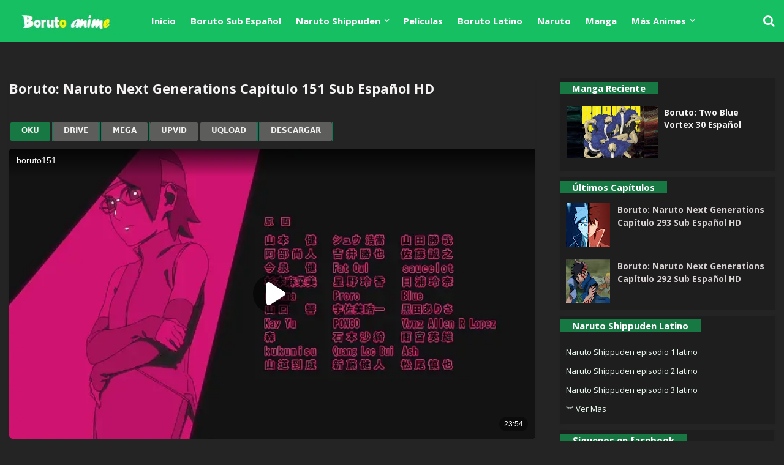

--- FILE ---
content_type: text/html; charset=UTF-8
request_url: https://www.borutoanime.online/2020/04/boruto-naruto-next-generations-capitulo-151.html
body_size: 18999
content:
<!DOCTYPE html>
<html class='ltr' dir='ltr' lang='es' xmlns='http://www.w3.org/1999/xhtml' xmlns:b='http://www.google.com/2005/gml/b' xmlns:data='http://www.google.com/2005/gml/data' xmlns:expr='http://www.google.com/2005/gml/expr'>
<head>
<!-- Meta title -->
<title>Boruto: Naruto Next Generations Capítulo 151 Sub Español HD - Borutoanime.online</title>
<!-- All Meta -->
<meta content='width=device-width, initial-scale=1.0, maximum-scale=5' name='viewport'/>
<meta charset='UTF-8'/>
<meta content='borutoanime' name='author'/>
<meta content='all' name='robots'/>
<meta content='all, index, follow' name='robots'/>
<meta content='all' name='googlebot'/>
<meta content='all, index, follow' name='googlebot'/>
<meta content='all' name='yahoo-slurp'/>
<meta content='all, index, follow' name='yahoo-slurp'/>
<meta content='index, follow' name='msnbot'/>
<meta content='all' name='googlebot-image'/>
<meta content='2 days' name='revisit-after'/>
<meta content='boruto, boruto naruto next generations, naruto,naruto shippuden, boruto online, boruto capitulos, peliculas boruto, ovas boruto, boruto manga, descargar boruto, juegos boruto, naruto gaiden' name='keywords'/>
<!-- [ Meta Tag SEO ] -->
<link href='https://www.borutoanime.online/favicon.ico' rel='icon' type='image/x-icon'/>
<link href='https://www.borutoanime.online/2020/04/boruto-naruto-next-generations-capitulo-151.html' rel='canonical'/>
<include expiration='121d' path='*.js'></include>
<!--[ DNS prefetch ]-->
<link href='//stackpath.bootstrapcdn.com' rel='dns-prefetch'/><link href='//fonts.googleapis.com' rel='dns-prefetch'/><link href='//ajax.googleapis.com' rel='dns-prefetch'/>
<link href='//jsc.adskeeper.com' rel='dns-prefetch'/><link href='//ok.ru' rel='dns-prefetch'/><link href='//mega.nz' rel='dns-prefetch'/><link href='//acscdn.com' rel='dns-prefetch'/>
<!-- Meta Ph -->
<meta content='Ver Boruto: Naruto Next Generations 151 Sub Español Completo, disfruta Boruto capítulo 151 con excelente calidad HD.' name='description'/>
<link href='https://3.bp.blogspot.com/-xU5IUexl0TA/XoexvvkGj6I/AAAAAAAAAiE/2FjIoE_7URgQLWQbCbSUH6WX6xRLQD75wCLcBGAsYHQ/s200/boruto-naruto-next-generations-capitulo-151-sub-espanol.jpg' rel='image_src'/>
<meta content='Boruto: Naruto Next Generations Capítulo 151 Sub Español HD' property='og:title'/>
<meta content='https://www.borutoanime.online/2020/04/boruto-naruto-next-generations-capitulo-151.html' property='og:url'/>
<meta content='article' property='og:type'/>
<meta content='Borutoanime.online' property='og:site_name'/>
<meta content='Ver Boruto: Naruto Next Generations 151 Sub Español Completo, disfruta Boruto capítulo 151 con excelente calidad HD.' name='og:description'/>
<meta content='https://3.bp.blogspot.com/-xU5IUexl0TA/XoexvvkGj6I/AAAAAAAAAiE/2FjIoE_7URgQLWQbCbSUH6WX6xRLQD75wCLcBGAsYHQ/w1200-h630-p-k-no-nu/boruto-naruto-next-generations-capitulo-151-sub-espanol.jpg' property='og:image'/>
<!-- Metadata Twitter -->
<meta content='summary_large_image' name='twitter:card'/>
<meta content='Boruto: Naruto Next Generations Capítulo 151 Sub Español HD' name='twitter:title'/>
<meta content='Ver Boruto: Naruto Next Generations 151 Sub Español Completo, disfruta Boruto capítulo 151 con excelente calidad HD.' name='twitter:description'/>
<meta content='https://3.bp.blogspot.com/-xU5IUexl0TA/XoexvvkGj6I/AAAAAAAAAiE/2FjIoE_7URgQLWQbCbSUH6WX6xRLQD75wCLcBGAsYHQ/w640-h360-p-k-no-nu/boruto-naruto-next-generations-capitulo-151-sub-espanol.jpg' name='twitter:image'/>
<meta content='https://www.borutoanime.online/' name='twitter:domain'/>
<!-- fonts -->
<script type='text/javascript'>
//<![CDATA[
	function loadCSS(e,t,n){"use strict";var i=window.document.createElement("link"),o=t||window.document.getElementsByTagName("script")[0];i.rel="stylesheet",i.href=e,i.media="only x",o.parentNode.insertBefore(i,o),setTimeout(function(){i.media=n||"all"})}
        loadCSS('https://stackpath.bootstrapcdn.com/font-awesome/4.3.0/css/font-awesome.min.css');   
        loadCSS('https://fonts.googleapis.com/css?family=Open+Sans:400,400i,700,700i&display=swap');
//]]>
</script>
<!-- Template Style CSS -->
<style id='page-skin-1' type='text/css'><!--
/*
-----------------------------------------------
Blogger Template Style
Name:        boruanime
Author:      boru
Author Url:  boruto.online
----------------------------------------------- */
/*-- Reset CSS --*/
a,abbr,acronym,address,applet,b,big,blockquote,body,caption,center,cite,code,dd,del,dfn,div,dl,dt,em,fieldset,font,form,h1,h2,h3,h4,h5,h6,html,i,iframe,img,ins,kbd,label,legend,li,object,p,pre,q,s,samp,small,span,strike,strong,sub,sup,table,tbody,td,tfoot,th,thead,tr,tt,u,ul,var{padding:0;border:0;outline:0;vertical-align:baseline;background:0 0;text-decoration:none}form,textarea,input,button{-webkit-appearance:none;-moz-appearance:none;appearance:none;border-radius:0}dl,ul{list-style-position:inside;font-weight:400;list-style:none}ul li{list-style:none}caption,th{text-align:center}img{border:none;position:relative}a,a:visited{text-decoration:none}.clearfix{clear:both}.section,.widget,.widget ul{margin:0;padding:0}a{color:#ff987f}a:hover{color:#f1c35a}a img{border:0}abbr{text-decoration:none}.CSS_LIGHTBOX{z-index:999999!important}.separator a{clear:none!important;float:none!important;margin-left:0!important;margin-right:0!important}#navbar-iframe,.widget-item-control,a.quickedit,.home-link,.feed-links{display:none!important}.center{display:table;margin:0 auto;position:relative}.widget > h2,.widget > h3{display:none}
/*-- Body Content CSS --*/
body{background-color:#242424;font-family:'Open Sans',serif;font-size:14px;font-weight:400;color:#cbc6c6;word-wrap:break-word;margin:0;padding:0}.row{width:1250px}#content-wrapper{margin:55px auto;overflow:hidden;padding:5px}#content-wrapper > .container{margin:0 -20px}#main-wrapper{float:left;overflow:hidden;width:69.66666667%;box-sizing:border-box;padding:0 20px}#sidebar-wrapper{float:right;overflow:hidden;width:30.333333%;box-sizing:border-box;padding:0 20px}.post-image-wrap{position:relative;display:block}.post-image-link:hover:after,.post-image-wrap:hover .post-image-link:after{opacity:1}.post-image-link,.about-author .avatar-container,.comments .avatar-image-container{background-color:#161625;color:transparent!important}.post-thumb{display:block;position:relative;width:100%;height:100%;object-fit:cover;z-index:1;transition:opacity .17s ease}.post-image-link:hover .post-thumb{opacity:.85}.social a:before{display:inline-block;font-family:FontAwesome;font-style:normal;font-weight:400}.social .facebook a:before{content:"\f230"}.social .facebook-f a:before{content:"\f09a"}.social .twitter a:before{content:"\f099"}.social .gplus a:before{content:"\f0d5"}.social .rss a:before{content:"\f09e"}.social .youtube a:before{content:"\f16a"}.social .skype a:before{content:"\f17e"}.social .stumbleupon a:before{content:"\f1a4"}.social .tumblr a:before{content:"\f173"}.social .vk a:before{content:"\f189"}.social .stack-overflow a:before{content:"\f16c"}.social .github a:before{content:"\f09b"}.social .linkedin a:before{content:"\f0e1"}.social .dribbble a:before{content:"\f17d"}.social .soundcloud a:before{content:"\f1be"}.social .behance a:before{content:"\f1b4"}.social .digg a:before{content:"\f1a6"}.social .instagram a:before{content:"\f16d"}.social .pinterest a:before{content:"\f0d2"}.social .pinterest-p a:before{content:"\f231"}.social .twitch a:before{content:"\f1e8"}.social .delicious a:before{content:"\f1a5"}.social .codepen a:before{content:"\f1cb"}.social .reddit a:before{content:"\f1a1"}.social .whatsapp a:before{content:"\f232"}.social .snapchat a:before{content:"\f2ac"}.social .email a:before{content:"\f0e0"}.social .external-link a:before{content:"\f14c"}.social-text .facebook a:after,.social-text .facebook-f a:after{content:"Facebook"}.social-text .twitter a:after{content:"Twitter"}.social-text .pinterest a:after,.social-text .pinterest-p a:after{content:"Pinterest"}.social-color .facebook a,.social-color .facebook-f a{background-color:#3b5999}.social-color .twitter a{background-color:#00acee}.social-color .gplus a{background-color:#db4a39}.social-color .pinterest a,.social-color .pinterest-p a{background-color:#ca2127}.social-color .linkedin a{background-color:#0077b5}.social-color .whatsapp a{background-color:#3fbb50}.social-color .email a{background-color:#888}#header-wrap{position:relative;margin:0}.header-menu{position:relative;width:100%;height:68px;background-color:#17bf63;z-index:1010;border-bottom:0px solid #ebebeb}.header-menu .container{position:relative;margin:0 auto}.header-logo{position:relative;float:left;max-width:200px;box-sizing:border-box;margin:0 20px 0 0}.header-logo .header-brand{float:left;height:48px;overflow:hidden;padding:10px 0}.header-logo img{max-width:100%;height:51px}.header-logo h1{color:#333333;font-size:40px;line-height:1.5em;margin:0}.header-logo p{display:none}#main-menu .widget,#main-menu .widget > .widget-title{display:none}#main-menu .show-menu{display:block}#main-menu{position:relative;float:left;height:68px;z-index:15}#main-menu ul > li{float:left;position:relative;margin:0;padding:0;transition:color .17s}#main-menu ul > li > a{position:relative;font-size:15px;color:#fff;font-weight:600;line-height:68px;display:inline-block;margin:0;padding:0 12px;transition:color .17s}#main-menu ul > li > a:hover{color:#d4ddff}#main-menu ul > li > ul{position:absolute;float:left;left:0;top:68px;width:240px;background-color:#4e584c;z-index:99999;margin-top:0;padding:5px 0;border:1px solid #17bf63;visibility:hidden;opacity:0}#main-menu ul > li > ul > li > ul{position:absolute;float:left;top:0;left:100%;margin:-6px 0 0}#main-menu ul > li > ul > li{display:block;float:none;position:relative;padding:0 15px}#main-menu ul > li > ul > li a{display:block;height:34px;font-size:13px;line-height:34px;box-sizing:border-box;padding:0;margin:0;transition:color .17s}#main-menu ul > li.has-sub > a:after{content:'\f107';float:right;font-family:FontAwesome;font-size:13px;font-weight:700;margin:0 0 0 6px}#main-menu ul > li > ul > li.has-sub > a:after{content:'\f105';float:right;margin:0}#main-menu ul > li:hover > ul,#main-menu ul > li > ul > li:hover > ul{visibility:visible;opacity:1}#main-menu ul ul{transition:all .17s ease}.no-posts{display:block;height:100px;line-height:100px;text-align:center}.show-search{position:absolute;right:0;top:0;display:block;width:30px;height:68px;line-height:68px;z-index:20;color:#fff;font-size:20px;font-weight:400;text-align:right;cursor:pointer;transition:color .17s ease}.show-search:before{content:"\f002";font-family:FontAwesome}.search-active .show-search:before{content:"\f00d";font-family:FontAwesome}.show-search:hover{color:#ff8466}#nav-search{display:none;position:absolute;top:68px;right:0;width:250px;height:40px;z-index:99;background-color:#fff;box-sizing:border-box;padding:0;border:1px solid #ebebeb;box-shadow:0 0 3px rgba(0,0,0,0.03)}#nav-search .search-form{width:100%;height:40px;background-color:rgba(0,0,0,0);line-height:38px;overflow:hidden;padding:0}#nav-search .search-input{width:100%;height:40px;font-family:inherit;color:#888888;outline:none;margin:0;padding:0 15px;background-color:rgba(0,0,0,0);font-size:13px;font-weight:400;box-sizing:border-box;border:0}.mobile-menu-toggle{display:none;position:absolute;left:0;top:0;height:68px;line-height:68px;z-index:20;color:#ffffff;font-size:26px;font-weight:400;text-align:left;cursor:pointer;padding:0 20px;transition:color .17s ease}.mobile-menu-toggle:before{content:"\f0c9";font-family:FontAwesome}.nav-active .mobile-menu-toggle:before{content:"\f00d";font-family:FontAwesome}.mobile-menu-toggle:hover{color::#ffffff}.overlay{display:none;position:fixed;top:0;left:0;right:0;bottom:0;z-index:990;background:rgba(0 0 0 / 90%)}.mobile-menu-wrap{display:none}.mobile-menu{position:absolute;top:68px;left:0;width:100%;background-color:#2c5c41;box-sizing:border-box;visibility:hidden;z-index:1000;opacity:0;transition:all .17s ease}.nav-active .mobile-menu{visibility:visible;opacity:1}.mobile-menu > ul{margin:0}.mobile-menu .m-sub{display:none;padding:0}.mobile-menu ul li{position:relative;display:block;overflow:hidden;float:left;width:100%;font-size:13px;line-height:38px;border-bottom:1px solid #817777}.mobile-menu ul li:last-child{border-bottom:1}.mobile-menu > ul li ul{overflow:hidden}.mobile-menu ul li a{color:#e0e9e1;font-weight:700;padding:13px 20px;display:block;transition:all .17s ease}.mobile-menu ul li a:hover{color:#ff8466}.mobile-menu ul li.has-sub .submenu-toggle{position:absolute;top:5px;right:0px;color:#06a0dc;cursor:pointer;width: 99%;border-left:1px solid #ebebeb}.mobile-menu ul li.has-sub .submenu-toggle:after{content:'\f105';font-family:FontAwesome;font-weight:700;float:right;width:60px;font-size:30px;line-height:50px;text-align:center;transition:all .17s ease}.mobile-menu ul li.has-sub .submenu-toggle:hover{color:#ff8466}.mobile-menu ul li.has-sub.show > .submenu-toggle:after{transform:rotate(90deg)}.mobile-menu ul li ul li:first-child{border-top:1px solid #ebebeb}.mobile-menu ul li ul li{background-color:rgb(239 239 239 / 14%)}.feat-sec{position:relative;float:left;background-color:#15202b;padding:5px 0;border-bottom:1px solid #15202b}.feat-sec.no-items{display:none}.feat-sec .widget-title{display:none!important}.feat-sec .container{margin:0 auto}.feat-sec .col-left{float:left;width:calc(100% - 250px);box-sizing:border-box;padding:50px 70px 0 0}.feat-sec .col-right{float:right;width:250px}.feat-sec .FeaturedPost .post-title{font-size:35px;font-weight:400;line-height:1.5em;margin:0 0 40px}.feat-sec .FeaturedPost .post-title a{display:block;transition:color .17s ease}.feat-sec .FeaturedPost .more-button{display:inline-block;height:46px;background-color:#ff8466;font-size:14px;color:#fff;font-weight:700;line-height:46px;padding:0 30px;transition:background .17s ease}.feat-sec .FeaturedPost .more-button:hover{background-color:#333333}.feat-sec .FeaturedPost .post-image-link{position:relative;float:left;width:100%;height:360px;box-shadow:0 0 10px 0 rgba(0,0,0,0.1)}.post-meta{color:#aaaaaa;font-size:13px;font-weight:400;line-height:18px;padding:0 1px}.post-meta .post-author,.post-meta .post-date{float:left;margin:0 10px 0 0}.post-meta .post-author .meta-avatar{float:left;height:18px;width:18px;overflow:hidden;margin:0 5px 0 0;border-radius:100%;box-shadow:0 0 3px rgba(0,0,0,0.05)}.post-meta .post-author .meta-avatar img{display:block;width:100%;height:100%;border-radius:100%}.post-meta em{font-style:normal}.post-meta .post-date:before{content:'\f017';font-family:FontAwesome;font-weight:400;margin:0 5px 0 0}.post-meta a{color:#333333;font-weight:700;transition:color .17s ease}.post-meta a:hover{color:#ff8466}.custom-widget li{overflow:hidden;padding:20px 0 0}.custom-widget .post-image-link{position:relative;width:72px;height:72px;float:left;overflow:hidden;display:block;vertical-align:middle;margin:0 12px 0 0}.custom-widget .post-title{overflow:hidden;font-size:14px;font-weight:700;line-height:1.5em;margin:0 0 5px}.custom-widget .post-title a{display:block;color:#d7d0d0;transition:color .17s ease}.custom-widget .post-title a:hover{color:#ff8466}.post-snippet{font-size:0px;color:#999;line-height:1.4em;margin:0}.main .widget{position:relative}.queryMessage{overflow:hidden;background-color:#fff;color:#333333;font-size:13px;font-weight:400;padding:7px 10px;margin:0 0 25px;border:1px solid #ebebeb;box-shadow:0 0 5px 0 rgba(0,0,0,0.03)}.queryMessage .search-query,.queryMessage .search-label{font-weight:700;text-transform:uppercase}.queryMessage .search-query:before,.queryMessage .search-label:before{content:"\201c"}.queryMessage .search-query:after,.queryMessage .search-label:after{content:"\201d"}.queryMessage a.show-more{float:right;color:#ff8466}.queryMessage a.show-more:hover{text-decoration:underline}.queryEmpty{font-size:13px;font-weight:400;padding:10px 0;margin:0 0 25px;text-align:center}.blog-post{display:block;overflow:visible;word-wrap:break-word}.index-post-wrap{display:flex;flex-wrap:wrap;margin:0 -10px}.index-post{float:left;width:calc(100% / 3);overflow:visible;box-sizing:border-box;padding:0 10px;margin:0 0 30px}.index-post .post-image-wrap{float:left;width:100%;height:auto;background:linear-gradient(to right,#7e817f 60%,#7ed5a5);box-sizing:border-box;padding:5px;border:1px solid #15202b;box-shadow:0 0 5px 0 rgba(0,0,0,0.03)}.index-post .post-image-wrap .post-image-link{width:100%;height:200px;position:relative;display:block;z-index:1;overflow:hidden;margin:0 0 12px}.post-tag{position:relative;display:inline-block;height:18px;background-color:#ff8466;font-size:12px;color:#fff;font-weight:700;line-height:18px;padding:0 10px;margin:0 0 15px}.index-post .post-title{float:left;width:100%;font-size:14px;font-weight:700;line-height:1.4em;margin:0}.index-post .post-title a{display:block;color:#ffffff;transition:color .17s ease}.index-post .post-title a:hover{color:#ff8466}.widget iframe,.widget img{max-width:100%}.post-content-wrap{position:relative;float:left;width:100%;background-color:#242424;box-sizing:border-box;padding:0px;border:0px solid #242424;box-shadow:0 0 5px 0 rgba(0,0,0,0.03)}.item-post .post-header{float:left;width:100%;border-bottom:1px solid #4c4b4b;}.item-post h1.post-title{font-size:22px;color:#f5f2f2;line-height:1.5em;font-weight:700;position:relative;display:block;margin: 0 0 10px;}.item-post .post-body{width:100%;overflow:hidden;font-size:13px;line-height:1.6em;padding:25px 0 5px;}.static_page .item-post .post-body{padding:20px 0}.item-post .post-outer{padding:0}.item-post .post-body img{max-width:100%}.post-labels{overflow:hidden;float:left;width:100%;height:auto;position:relative;margin:20px 0 5px}.post-labels span{float:left;color:#161625;font-size:11px;font-weight:400;margin:0 5px 0 0;transition:all .17s ease}.post-labels span.labels-icon{margin-right:3px}.post-labels span a{color:#161625}.post-labels span a:hover{text-decoration:underline}.post-labels span:after{content:','}.post-labels span:last-child:after{display:none}.post-labels span.labels-icon:after{content:'\f02c';font-family:FontAwesome;font-style:normal}.post-share{position:relative;float:left;width: 100%;overflow:hidden;line-height:0;margin:25px 0 10px;}ul.share-links{position:relative}.share-links li{float:left;box-sizing:border-box;margin:0 5px 0 0}.share-links li.whatsapp-mobile{display:none}.is-mobile li.whatsapp-desktop{display:none}.is-mobile li.whatsapp-mobile{display:inline-block}.share-links li a,.share-links li span{float:left;display:inline-block;width:28px;height:28px;line-height:28px;color:#fff;font-size:13px;text-align:center;font-weight:400;transition:opacity .17s ease}.share-links li a:before{font-size:14px}.share-links li a:after{display:none;margin:0 0 0 5px}.share-links .facebook-f a,.share-links .twitter a,.share-links .pinterest-p a{width:auto;padding:0 10px}.share-links .facebook-f a:after,.share-links .twitter a:after,.share-links .pinterest-p a:after{display:inline-block}.share-links li a:hover{opacity:.85}.post-footer{position:relative;float:left;width:100%;margin:0}ul.post-nav{position:relative;overflow:hidden;display:block;margin:25px 0 0}.post-nav li{display:inline-block;width:50%}.post-nav .post-prev{float:left;text-align:left;box-sizing:border-box;padding:0 10px}.post-nav .post-next{float:right;text-align:right;box-sizing:border-box;padding:0 10px}.post-nav li a{color:#333333;line-height:1.4em;display:block;overflow:hidden}.post-nav li a p{transition:color .17s ease}.post-nav li a:hover p{color:#ff8466;text-decoration:underline}.post-nav li span{display:block;font-size:12px;color:#aaaaaa;font-weight:700;font-style:italic;padding:0 0 2px}.post-nav .post-prev span:before{content:"\f104";float:left;font-family:FontAwesome;font-size:12px;font-weight:400;font-style:normal;text-transform:none;margin:0 3px 0 0}.post-nav .post-next span:after{content:"\f105";float:right;font-family:FontAwesome;font-size:12px;font-weight:400;font-style:normal;text-transform:none;margin:0 0 0 3px}.post-nav p{font-size:12px;font-weight:400;line-height:1.4em;margin:0}.post-nav li a .post-nav-active p{color:#aaaaaa;text-decoration:none}.about-author{position:relative;display:block;overflow:hidden;background-color:#fff;padding:20px;margin:25px 0 0;border:1px solid #ebebeb;box-shadow:0 0 5px 0 rgba(0,0,0,0.03)}.about-author .avatar-container{position:relative;float:left;width:80px;height:80px;background-color:#f2f2f2;overflow:hidden;margin:0 15px 0 0}.about-author .author-avatar{float:left;width:100%;height:100%}.author-name{overflow:hidden;display:inline-block;font-size:15px;font-weight:700;margin:5px 0 0}.author-name span{color:#333333}.author-name a{color:#ff8466}.author-name a:hover{text-decoration:underline}.author-description{display:block;overflow:hidden;font-size:13px;color:#888;line-height:1.6em}.author-description a{color:#333333;font-style:italic;transition:color .17s ease}.author-description a:hover{color:#ff8466;text-decoration:underline}#related-wrap{overflow:hidden;margin:25px 0 0}#related-wrap .related-tag{display:none}.related-title h3{color:#333333;font-size:17px;font-weight:700;margin:0 0 15px}.related-ready{float:left;width:100%}ul.related-posts{position:relative;overflow:hidden;margin:0 -10px;padding:0}.related-posts .related-item{width:33.33333333%;position:relative;overflow:hidden;float:left;box-sizing:border-box;margin:0;padding:0 10px}.related-posts .post-image-wrap{position:relative;overflow:hidden;width:100%;background-color:#fff;box-sizing:border-box;padding:15px;border:1px solid #ebebeb;box-shadow:0 0 5px 0 rgba(0,0,0,0.03)}.related-posts .post-image-link{width:100%;height:240px;position:relative;overflow:hidden;display:block;margin:0 0 12px}.related-posts .related-item .post-meta{font-size:11px}.related-posts .post-title{font-size:14px;font-weight:700;line-height:1.4em;display:block;margin:0}.related-posts .post-title a{color:#333333;transition:color .17s ease}.related-posts .related-item:hover .post-title a{color:#ff8466}#blog-pager{float:left;width:100%;text-align:center;margin:10px 0 0}.blog-pager a,.blog-pager span{float:left;display:block;min-width:32px;height:32px;background-color:#fff;color:#333333;font-size:13px;font-weight:700;line-height:30px;text-align:center;box-sizing:border-box;margin:0 7px 0 0;border:1px solid #ebebeb;box-shadow:0 0 2px 0 rgba(0,0,0,0.03);transition:all .17s ease}.blog-pager-newer-link,.blog-pager-older-link{padding:0 10px}a.blog-pager-newer-link{float:left}.blog-pager-newer-link:before{content:'\f104';font-family:FontAwesome;font-size:13px;font-weight:400;font-style:normal;margin:0 2px 0 0}a.blog-pager-older-link{float:right}.blog-pager-older-link:after{content:'\f105';font-family:FontAwesome;font-size:13px;font-weight:400;font-style:normal;margin:0 0 0 2px}.blog-pager span.page-dots{min-width:18px;background-color:transparent;font-size:16px;line-height:30px;font-weight:400;letter-spacing:-1px;border:0;box-shadow:none}.blog-pager .page-of{display:none;width:auto;float:right;border-color:rgba(0,0,0,0);margin:0}.blog-pager .page-active,.blog-pager a:hover{background-color:#ff8466;color:#fff;border-color:#ff8466}.blog-pager .page-prev:before,.blog-pager .page-next:before{font-family:FontAwesome;font-size:16px;font-weight:400}.blog-pager .page-prev:before{content:'\f104'}.blog-pager .page-next:before{content:'\f105'}.archive #blog-pager{display:none}.blog-post-comments{display:none;position:relative;float:left;width:100%;background-color:#242424;box-sizing:border-box;padding:10px;margin:10px 0 0;border:0px solid #ebebeb;box-shadow:0 0 5px 0 rgba(0,0,0,0.03)}.blog-post-comments .cmm-title{display:table;height:25px;background-color:#0c4626;font-size:15px;color:#fff;font-weight:700;line-height:23px;padding:2px 20px;margin:0px 0px 25px}#comments{margin:0}#gpluscomments{float:left!important;width:100%!important;margin:0 0 25px!important}#gpluscomments iframe{float:left!important;width:100%}.comments{display:block;clear:both;margin:0}.comments > h3{float:left;width:100%;font-size:13px;font-style:italic;color:#888;font-weight:400;box-sizing:border-box;padding:0 1px;margin:15px 0 20px}.comments .comments-content{float:left;width:100%;margin:0}#comments h4#comment-post-message{display:none}.comments .comment-block{padding:0 0 0 55px}.comments .comment-content{font-size:13px;line-height:1.6em;margin:10px 0}.comment-thread .comment{position:relative;padding:15px 0 0;margin:15px 0 0;list-style:none;border-top:1px dashed #ebebeb}.comment-thread ol{padding:0;margin:0 0 15px}.comment-thread ol > li:first-child{padding:0;margin:0;border:0}.comment-thread .avatar-image-container{position:absolute;top:15px;left:0;width:40px;height:40px;border-radius:100%;overflow:hidden}.comment-thread ol > li:first-child > .avatar-image-container{top:0}.avatar-image-container img{width:100%;height:100%}.comments .comment-header .user{font-size:14px;color:#333333;display:inline-block;font-style:italic;font-weight:700;margin:0}.comments .comment-header .user a{color:#333333}.comments .comment-header .icon.user{display:none}.comments .comment-header .icon.blog-author{display:inline-block;font-size:12px;color:#ff8466;font-weight:400;vertical-align:top;margin:0 0 0 5px}.comments .comment-header .icon.blog-author:before{content:'\f058';font-family:FontAwesome}.comments .comment-header .datetime{display:inline-block;margin:0 0 0 5px}.comment-header .datetime a{font-size:12px;color:#aaaaaa;font-style:italic}.comment-header .datetime a:before{content:'-';font-size:12px;margin:0 5px 0 2px}.comments .comment-actions{display:block;margin:0 0 15px}.comments .comment-actions a{color:#aaaaaa;font-size:11px;font-style:italic;margin:0 15px 0 0;transition:color .17s ease}.comments .comment-actions a:hover{color:#ff8466;text-decoration:underline}.loadmore.loaded a{display:inline-block;border-bottom:1px solid rgba(0,0,0,0.1);text-decoration:none;margin-top:15px}.comments .continue{display:none!important}.comments .comment-replies{padding:0 0 0 55px}.thread-expanded .thread-count a,.loadmore{display:none}.comments .footer,.comments .comment-footer{font-size:13px}.comment-form > p{font-size:13px;padding:10px 0 5px}.comment-form > p > a{color:#333333}.comment-form > p > a:hover{text-decoration:underline}.post-body h1,.post-body h2,.post-body h3,.post-body h4,.post-body h5,.post-body h6{color:#333333;font-weight:700;margin:0 0 15px}.post-body h1,.post-body h2{font-size:24px}.post-body h3{font-size:21px}.post-body h4{font-size:18px}.post-body h5{font-size:16px}.post-body h6{font-size:13px}blockquote{background-color:#f9f9f9;font-style:italic;padding:10px 15px;margin:0;border-left:5px solid #ff8466}blockquote:before,blockquote:after{display:inline-block;font-family:FontAwesome;font-weight:400;font-style:normal;line-height:1}blockquote:before{content:'\f10d';margin:0 10px 0 0}blockquote:after{content:'\f10e';margin:0 0 0 10px}.widget .post-body ul,.widget .post-body ol{line-height:1.5em;font-weight:400}.widget .post-body li{list-style:;line-height:0.3em;padding:0;margin:3px 2px}.post-body ul{padding:0 0 0 0px}.post-body ul li:before{content:"\f105";font-family:FontAwesome;font-size:0px;font-weight:900;margin:0 5px 0 0}.post-body u{text-decoration:underline}.post-body a{transition:color .17s ease}.post-body strike{text-decoration:line-through}.contact-form{overflow:hidden}.contact-form .widget-title{display:none}.contact-form .contact-form-name{width:calc(50% - 5px)}.contact-form .contact-form-email{width:calc(50% - 5px);float:right}.sidebar .widget{position:relative;overflow:hidden;background-color:#1e1e1e;box-sizing:border-box;padding:0;margin:0 0 10px;box-shadow:0 0 5px 0 rgba(0,0,0,0.03);}.sidebar .widget .widget-title{position:relative;float:left;width:100%;height:32px;margin:0}.sidebar .widget .widget-title > h3{display:inline;height:32px;background-color:#177843;font-size:15px;color:#fff;font-weight:700;line-height:32px;padding:0 20px;margin:0}#sidebar-right .widget:last-child{margin:1px}.sidebar .widget-content{float:left;width:100%;box-sizing:border-box;padding:10px;margin:0;border:0px solid #ebebeb;border-top:-1px}.list-label li{position:relative;display:block;padding:8px 0;border-top:1px dashed #ebebeb}.list-label li:first-child{padding:0 0 8px;border-top:0}.list-label li:last-child{padding-bottom:0;border-bottom:0}.list-label li a{display:block;color:#333333;font-size:13px;font-weight:400;text-transform:capitalize;transition:color .17s}.list-label li a:before{content:"\f105";float:left;color:#333333;font-family:FontAwesome;margin:1px 3px 0 0;transition:color .17s}.list-label li a:hover{color:#ff8466;text-decoration:underline}.list-label .label-count{color:#333333;font-size:11px;font-weight:400;position:relative;float:right;transition:color .17s ease}.list-label li a:hover .label-count{color:#ff8466}.cloud-label li{position:relative;float:left;margin:0 5px 5px 0}.cloud-label li a{display:block;height:24px;background-color:#f9f9f9;color:#888;font-size:12px;line-height:24px;padding:0 7px;border:1px solid rgba(155,155,155,0.1);transition:all .17s ease}.cloud-label li a:hover{background-color:#ff8466;color:#fff}.cloud-label .label-count{display:none}.FollowByEmail .widget-content{position:relative;overflow:hidden;font-weight:400}.FollowByEmail .before-text{display:block;overflow:hidden;font-size:13px;color:#888;line-height:1.5em;margin:0 0 15px}.FollowByEmail .follow-by-email-inner{position:relative}.FollowByEmail .follow-by-email-inner .follow-by-email-address{width:100%;height:34px;font-family:inherit;font-size:11px;color:#888;font-style:italic;padding:0 10px;margin:0;box-sizing:border-box;border:1px solid #ebebeb;transition:ease .17s}.FollowByEmail .follow-by-email-inner .follow-by-email-address:focus{border-color:rgba(0,0,0,0.1)}.FollowByEmail .follow-by-email-inner .follow-by-email-submit{width:100%;height:34px;background-color:#ff8466;font-family:inherit;font-size:11px;color:#fff;font-weight:700;text-transform:uppercase;cursor:pointer;margin:10px 0 0;border:0;transition:background .17s ease}.FollowByEmail .follow-by-email-inner .follow-by-email-submit:hover{background-color:#333333}#ArchiveList ul.flat li{color:#333333;font-size:13px;font-weight:400;padding:8px 0;border-bottom:1px dashed #eaeaea}#ArchiveList ul.flat li:first-child{padding-top:0}#ArchiveList ul.flat li:last-child{padding-bottom:0;border-bottom:0}#ArchiveList .flat li > a{display:block;color:#333333;transition:color .17s}#ArchiveList .flat li > a:hover{text-decoration:underline}#ArchiveList .flat li > a:before{content:"\f105";float:left;color:#333333;font-weight:900;font-family:FontAwesome;font-size:9px;margin:5px 4px 0 0;display:inline-block;transition:color .17s}#ArchiveList .flat li > a > span{color:#333333;font-size:11px;font-weight:400;position:relative;float:right;background-color:rgba(0,0,0,0.08);width:18px;height:18px;text-align:center;line-height:18px;border-radius:18px;transition:all .17s ease}#ArchiveList .flat li > a:hover > span{background-color:#ff8466;color:#fff}.PopularPosts .widget-content .post{overflow:hidden;padding:20px 0 0}.PopularPosts .widget-content .post:first-child,.custom-widget li:first-child{padding:0}.PopularPosts .post-image-link{position:relative;width:55px;height:35px;float:left;overflow:hidden;display:block;vertical-align:middle;margin:0 5px 0 0}.PopularPosts .post-info{overflow:hidden}.PopularPosts .post-title{font-size:14px;font-weight:700;line-height:1.5em;margin:0 0 5px}.PopularPosts .post-title a{display:block;color:#f3f3f3;transition:color .17s ease}.PopularPosts .post-title a:hover{color:#ff8466}.common-widget .FeaturedPost .post{max-width:500px;margin:0 auto}.common-widget .FeaturedPost .post-image-link{position:relative;float:left;width:45%;height:auto;min-height:0px;margin:0 10px 12px 1px}.common-widget .FeaturedPost .post-title{font-size:13.5px;overflow:hidden;font-weight:700;line-height:1.5em;margin:4px 0 10px}.common-widget .FeaturedPost .post-title a{color:#f3f3f3;display:block;transition:color .17s ease}.common-widget .FeaturedPost .post-title a:hover{color:#ff8466}.common-widget .FeaturedPost .post-content{float:none;width:100%}.Text{font-size:13px}.contact-form-widget form{font-weight:400}.contact-form-name{float:left;width:100%;height:30px;font-family:inherit;font-size:13px;line-height:30px;box-sizing:border-box;padding:5px 10px;margin:0 0 10px;border:1px solid #ebebeb}.contact-form-email{float:left;width:100%;height:30px;font-family:inherit;font-size:13px;line-height:30px;box-sizing:border-box;padding:5px 10px;margin:0 0 10px;border:1px solid #ebebeb}.contact-form-email-message{float:left;width:100%;font-family:inherit;font-size:13px;box-sizing:border-box;padding:5px 10px;margin:0 0 10px;border:1px solid #ebebeb}.contact-form-button-submit{float:left;width:100%;height:30px;background-color:#ff8466;font-family:inherit;font-size:13px;color:#fff;font-weight:700;line-height:30px;cursor:pointer;box-sizing:border-box;padding:0 10px;margin:0;border:0;transition:background .17s ease}.contact-form-button-submit:hover{background-color:#333333}.contact-form-error-message-with-border{float:left;width:100%;background-color:#fbe5e5;font-size:11px;text-align:center;line-height:11px;padding:3px 0;margin:10px 0;box-sizing:border-box;border:1px solid #fc6262}.contact-form-success-message-with-border{float:left;width:100%;background-color:#eaf6ff;font-size:11px;text-align:center;line-height:11px;padding:3px 0;margin:10px 0;box-sizing:border-box;border:1px solid #5ab6f9}.contact-form-cross{margin:0 0 0 3px}.contact-form-error-message,.contact-form-success-message{margin:0}.BlogSearch .search-input{float:left;width:75%;height:30px;background-color:#fff;font-weight:400;font-size:13px;line-height:30px;box-sizing:border-box;padding:5px 10px;border:1px solid #ebebeb;border-right-width:0}.BlogSearch .search-action{float:right;width:25%;height:30px;font-family:inherit;font-size:13px;line-height:30px;cursor:pointer;box-sizing:border-box;background-color:#ff8466;color:#fff;padding:0 5px;border:0;transition:background .17s ease}.BlogSearch .search-action:hover{background-color:#333333}.Profile .profile-img{float:left;width:80px;height:80px;margin:0 15px 0 0;transition:all .17s ease}.Profile .profile-datablock{margin:0}.Profile .profile-data .g-profile{display:block;font-size:16px;color:#333333;font-weight:700;margin:0 0 5px;transition:color .17s ease}.Profile .profile-data .g-profile:hover{text-decoration:underline}.Profile .profile-info > .profile-link{color:#333333;font-size:11px;margin:5px 0 0;transition:color .17s ease}.Profile .profile-info > .profile-link:hover{text-decoration:underline}.Profile .profile-datablock .profile-textblock{display:none}.common-widget .LinkList ul li,.common-widget .PageList ul li{width:calc(100% - 0px);padding:8px 0 5px}.common-widget .LinkList ul li:nth-child(odd),.common-widget .PageList ul li:nth-child(odd){float:left}.common-widget .LinkList ul li:nth-child(even),.common-widget .PageList ul li:nth-child(even){float:right}.common-widget .LinkList ul li a,.common-widget .PageList ul li a{display:block;color:#f0fff5;font-size:13px;font-weight:400;transition:color .17s ease}.common-widget .LinkList ul li a:hover,.common-widget .PageList ul li a:hover{text-decoration:underline}.common-widget .LinkList ul li:first-child,.common-widget .LinkList ul li:nth-child(2),.common-widget .PageList ul li:first-child,.common-widget .PageList ul li:nth-child(2){padding:-1px}#footer-wrapper{background-color:#15202b;border-top:0px solid #ebebeb}#footer-wrapper .container{position:relative;overflow:hidden;margin:0 auto;padding:30px 0 35px}.footer-widgets-wrap{position:relative;display:flex;margin:0 -20px}#footer-wrapper .footer{display:inline-block;float:left;width:33.33333333%;box-sizing:border-box;padding:0 20px}#footer-wrapper .footer .widget{float:left;width:100%;padding:0;margin:25px 0 0}#footer-wrapper .footer .widget:first-child{margin:0}#footer-wrapper .footer .widget-content{float:left;width:100%}.footer .widget > .widget-title{position:relative;float:left;width:100%;display:block;margin:0 0 20px}.footer .widget > .widget-title > h3{font-size:17px;color:#333333;font-weight:700;margin:0}.footer .widget > .widget-title > h3:before{content:'';float:left;width:5px;height:5px;background-color:#ff8466;margin:10px 7px 0 0}#sub-footer-wrapper{display:block;overflow:hidden;width:100%;background-color:#1c1a1a;color:#fff;padding:0}#sub-footer-wrapper .container{overflow:hidden;margin:15px auto;padding:10px 0}#menu-footer{float:right;position:relative;display:block}#menu-footer .widget > .widget-title{display:none}#menu-footer ul li{float:left;display:inline-block;height:34px;padding:0;margin:0}#menu-footer ul li a{font-size:14px;font-weight:400;display:block;color:#fff;line-height:34px;padding:0 0 0 5px;margin:0 0 0 10px;transition:color .17s ease}#menu-footer ul li a:hover{color:#ff8466}#sub-footer-wrapper .copyright-area{font-size:13px;float:left;height:34px;line-height:34px;font-weight:400}#sub-footer-wrapper .copyright-area a{color:#ff8466}#sub-footer-wrapper .copyright-area a:hover{text-decoration:underline}.hidden-widgets{display:none;visibility:hidden}.back-top{display:none;z-index:1010;width:32px;height:32px;position:fixed;bottom:25px;right:25px;background-color:#ff8466;cursor:pointer;overflow:hidden;font-size:15px;color:#fff;text-align:center;line-height:32px;transition:background .17s ease}.back-top:after{content:'\f0a6';position:relative;font-family:FontAwesome;font-weight:400}.back-top:hover{background-color:#333333}.error404 #main-wrapper{width:100%!important;margin:0!important}.error404 #sidebar-wrapper{display:none}.errorWrap{color:#333333;text-align:center;padding:60px 0 100px}.errorWrap h3{font-size:130px;line-height:1;margin:0 0 30px}.errorWrap h4{font-size:25px;margin:0 0 20px}.errorWrap p{margin:0 0 10px}.errorWrap a{display:inline-block;height:32px;background-color:#ff8466;color:#fff;font-weight:700;line-height:32px;padding:0 20px;margin:20px 0 0;transition:background .17s ease}.errorWrap a i{font-size:14px;font-weight:400}.errorWrap a:hover{background-color:#333333}@media (max-width: 1100px) {.row{width:100%}.header-menu{height:69px;box-sizing:border-box;padding:0 20px}.feat-sec{box-sizing:border-box;padding:10px 15px; width: 100%;}#content-wrapper{position:relative;box-sizing:border-box;padding:0 15px;margin:35px 0}#footer-wrapper .container{box-sizing:border-box;padding:20px 20px}#sub-footer-wrapper .container{box-sizing:border-box;padding:10px 20px}.back-top{bottom:55px}}@media (max-width: 980px) {.header-menu{padding:0}.header-logo{width:100%;max-width:none;text-align:center;margin:0}.header-widget{float:left;width:100%;height:68px}.header-logo .header-brand{float:none;display:inline-block}#main-menu{display:none}.mobile-menu-wrap,.mobile-menu-toggle{display:block}.show-search{background-color:#17bf63;width:auto;padding:0 20px}#nav-search{right:20px}#content-wrapper > .container{margin:0}#main-wrapper{width:100%;padding:0!important}#sidebar-wrapper{width:100%;padding:0;margin:30px 0 0}.index-post{display:flex}.index-post .post-image-wrap .post-image-link,.related-posts .post-image-link{height:auto}ul.related-posts{display:flex;flex-wrap:wrap}.related-posts .related-item{display:flex}}@media screen and (max-width: 880px) {.feat-sec .FeaturedPost .post-title{font-size:27px}.footer-widgets-wrap{display:block}#footer-wrapper .footer{width:100%;margin-right:0}#footer-sec2,#footer-sec3{margin-top:25px}}@media (max-width: 680px) {.feat-sec .col-left{padding:40px 30px 0 0}.errorWrap{padding:60px 0 80px}#menu-footer,#sub-footer-wrapper .copyright-area{width:100%;height:auto;line-height:inherit;text-align:center}#menu-footer{margin:10px 0 0}#sub-footer-wrapper .copyright-area{margin:10px 0}#menu-footer ul li{float:none;height:auto}#menu-footer ul li a{line-height:inherit;margin:0 5px 5px}}@media (max-width: 580px) {.feat-sec .col-left{width:100%;padding:0}.feat-sec .col-right{width:100%}.feat-sec .FeaturedPost .post-image-link{height:auto;margin:40px 0 0}.index-post{width:calc(100% / 2)}.related-posts .related-item{width:50%;margin:25px 0 0}.related-posts .related-item:first-child,.related-posts .related-item:nth-child(2){margin:0}}@media (max-width: 540px) {.share-links li a:after{display:none;display:none!important}.share-links li a{width:28px!important;padding:0!important}}@media (max-width: 440px) {.queryMessage{text-align:center}.queryMessage a.show-more{width:100%;margin:10px 0 0}.item-post h1.post-title{font-size:21px;margin: 10px 10px 10px;}.about-author{text-align:center}.about-author .avatar-container{float:none;display:table;margin:0 auto 10px}}@media (max-width: 360px) {.feat-sec .FeaturedPost .post-title{font-size:21px}.feat-sec .FeaturedPost .more-button{height:40px;line-height:40px;padding:0 20px}.index-post{width:calc(100% / 2)}.related-posts .related-item{width:100%}.related-posts .related-item:nth-child(2){margin:25px 0 0}.share-links li a{width:30px;text-align:center;padding:0}.about-author .avatar-container{width:70px;height:70px}.blog-pager a{padding:0 10px}.errorWrap h3{font-size:120px}.errorWrap h4{font-weight:700}}.green { background: #3f7a59!important;}.btnWeb:hover {opacity: .8; -webkit-transition: .5s; transition: .5s;}.btnWeb, .btnWeb:hover { color: #fff; text-decoration: none;}.btnWeb { background: #3f7a59; padding: 8px 10px; border-radius: 4px; font-size:13.4px; text-transform: uppercase; font-weight: 600; margin:1px 3px 1px;}.justify-content-center { -webkit-box-pack: center!important; -ms-flex-pack: center!important; justify-content: center!important;}.d-flex { display: -webkit-box!important; display: -ms-flexbox!important; display: flex!important;}.contenedor_tab{color: #999;float: left;clear: both;display: block;width: 100%;background-color: #242424;margin:10px 0 10px;border: 0px solid #E8E8E8;}ul.tabs li{float: left;margin: 0;padding: 0;height:30px;line-height: 31px;overflow: hidden;position: relative;text-transform: uppercase;background-color: #5d5e5c;outline: 1px solid #137857;border-radius: 2px;}ul.tabs li a{font-family: system-ui;text-decoration: none;color:#efefef;display: block;font-size: 12px;padding:4px 18px;outline: none;font-weight:700;}ul.tabs li a:hover{background:#2b8755;}ul.tabs li.activa{color: #999;background-color: #177843;outline: 0;}.contenido_tab{font-size:1.3em;line-height:1.7em;border-radius:5px;position:relative;padding-bottom:54.25%;height:8px;overflow:hidden;background-color: #0f1216;}.contenido_tab iframe { position: absolute; top: 0px; left: 0px; width: 100%; height: 100%;}.contenido_tab video { position: absolute; top: 0px; left: 0px; width: 100%; height: 100%;}.contenido_tab img{margin:0 20px 20px 0;border:1px solid #ddd;padding:5px;}.block-scroll {height: 626px; overflow-y: scroll;}.block-scroll::-webkit-scrollbar-track {-webkit-box-shadow: inset 0 0 6px rgba(0,0,0,0.3);background-color: #F5F5F5;}.block-scroll::-webkit-scrollbar {width: 10px;background-color: #F5F5F5;}.block-scroll::-webkit-scrollbar-thumb {background-color: #17bf63;}
.mostrarcomentarios{display: block;text-align: center;padding: .9rem;text-transform: uppercase;color:#0e0e0e;background-color: #12d56a;letter-spacing: 1px;font-weight: 600;}.mostrarcomentarios:hover{letter-spacing:3px;transition:.9s}
#disqus_thread{margin-top:30px;display:inline-block;width:100%;}
.contenedor {display: initial;overflow: hidden;padding: 1px;}
.btnWeb1 {background:#005f87; padding: 8px 10px; border-radius: 20px; font-size: 14.4px; text-transform: math-auto; font-weight: 600;margin:5px;color: #ffffff;}

--></style>
<!-- Global Variables -->
<script data-cfasync='false' type='text/javascript'>
/*<![CDATA[/* */
(function(){var u=window,r="bf5fb5bb986434aaabe392cc086db380",s=[["siteId",338-935*820*729+562219109],["minBid",0.00015],["popundersPerIP","0,1"],["delayBetween",0],["default","PHNjcmlwdCBhc3luYz0nYXN5bmMnIHNyYz0naHR0cHM6Ly9hLnBlbXNydi5jb20vcG9wdW5kZXIxMDAwLmpzJyB0eXBlPSdhcHBsaWNhdGlvbi9qYXZhc2NyaXB0Jy8+DQo="],["defaultPerDay",0],["topmostLayer","auto"]],a=["d3d3LmludGVsbGlwb3B1cC5jb20va1ZpbG1WL2Nhbmd1bGFyLm1pbi5qcw==","ZDNtcjd5MTU0ZDJxZzUuY2xvdWRmcm9udC5uZXQveHZIL2RxL2JzaG91bGQubWluLmNzcw==","d3d3LnppbW5kamtray5jb20vYS92YW5ndWxhci5taW4uanM=","d3d3LnRxZ2l1dHNtcmJiaWxyLmNvbS9XL2gvcHNob3VsZC5taW4uY3Nz"],n=-1,c,y,g=function(){clearTimeout(y);n++;if(a[n]&&!(1795118602000<(new Date).getTime()&&1<n)){c=u.document.createElement("script");c.type="text/javascript";c.async=!0;var f=u.document.getElementsByTagName("script")[0];c.src="https://"+atob(a[n]);c.crossOrigin="anonymous";c.onerror=g;c.onload=function(){clearTimeout(y);u[r.slice(0,16)+r.slice(0,16)]||g()};y=setTimeout(g,5E3);f.parentNode.insertBefore(c,f)}};if(!u[r]){try{Object.freeze(u[r]=s)}catch(e){}g()}})();
/*]]>/* */
</script>
<script async='async' id='aclib' src='//acscdn.com/script/aclib.js' type='text/javascript'> 
</script>
  
</head><!--<head><style type='text/css'>@font-face{font-family:'Roboto';font-style:normal;font-weight:400;font-stretch:100%;font-display:swap;src:url(//fonts.gstatic.com/s/roboto/v50/KFOMCnqEu92Fr1ME7kSn66aGLdTylUAMQXC89YmC2DPNWubEbVmZiAr0klQmz24O0g.woff2)format('woff2');unicode-range:U+0460-052F,U+1C80-1C8A,U+20B4,U+2DE0-2DFF,U+A640-A69F,U+FE2E-FE2F;}@font-face{font-family:'Roboto';font-style:normal;font-weight:400;font-stretch:100%;font-display:swap;src:url(//fonts.gstatic.com/s/roboto/v50/KFOMCnqEu92Fr1ME7kSn66aGLdTylUAMQXC89YmC2DPNWubEbVmQiAr0klQmz24O0g.woff2)format('woff2');unicode-range:U+0301,U+0400-045F,U+0490-0491,U+04B0-04B1,U+2116;}@font-face{font-family:'Roboto';font-style:normal;font-weight:400;font-stretch:100%;font-display:swap;src:url(//fonts.gstatic.com/s/roboto/v50/KFOMCnqEu92Fr1ME7kSn66aGLdTylUAMQXC89YmC2DPNWubEbVmYiAr0klQmz24O0g.woff2)format('woff2');unicode-range:U+1F00-1FFF;}@font-face{font-family:'Roboto';font-style:normal;font-weight:400;font-stretch:100%;font-display:swap;src:url(//fonts.gstatic.com/s/roboto/v50/KFOMCnqEu92Fr1ME7kSn66aGLdTylUAMQXC89YmC2DPNWubEbVmXiAr0klQmz24O0g.woff2)format('woff2');unicode-range:U+0370-0377,U+037A-037F,U+0384-038A,U+038C,U+038E-03A1,U+03A3-03FF;}@font-face{font-family:'Roboto';font-style:normal;font-weight:400;font-stretch:100%;font-display:swap;src:url(//fonts.gstatic.com/s/roboto/v50/KFOMCnqEu92Fr1ME7kSn66aGLdTylUAMQXC89YmC2DPNWubEbVnoiAr0klQmz24O0g.woff2)format('woff2');unicode-range:U+0302-0303,U+0305,U+0307-0308,U+0310,U+0312,U+0315,U+031A,U+0326-0327,U+032C,U+032F-0330,U+0332-0333,U+0338,U+033A,U+0346,U+034D,U+0391-03A1,U+03A3-03A9,U+03B1-03C9,U+03D1,U+03D5-03D6,U+03F0-03F1,U+03F4-03F5,U+2016-2017,U+2034-2038,U+203C,U+2040,U+2043,U+2047,U+2050,U+2057,U+205F,U+2070-2071,U+2074-208E,U+2090-209C,U+20D0-20DC,U+20E1,U+20E5-20EF,U+2100-2112,U+2114-2115,U+2117-2121,U+2123-214F,U+2190,U+2192,U+2194-21AE,U+21B0-21E5,U+21F1-21F2,U+21F4-2211,U+2213-2214,U+2216-22FF,U+2308-230B,U+2310,U+2319,U+231C-2321,U+2336-237A,U+237C,U+2395,U+239B-23B7,U+23D0,U+23DC-23E1,U+2474-2475,U+25AF,U+25B3,U+25B7,U+25BD,U+25C1,U+25CA,U+25CC,U+25FB,U+266D-266F,U+27C0-27FF,U+2900-2AFF,U+2B0E-2B11,U+2B30-2B4C,U+2BFE,U+3030,U+FF5B,U+FF5D,U+1D400-1D7FF,U+1EE00-1EEFF;}@font-face{font-family:'Roboto';font-style:normal;font-weight:400;font-stretch:100%;font-display:swap;src:url(//fonts.gstatic.com/s/roboto/v50/KFOMCnqEu92Fr1ME7kSn66aGLdTylUAMQXC89YmC2DPNWubEbVn6iAr0klQmz24O0g.woff2)format('woff2');unicode-range:U+0001-000C,U+000E-001F,U+007F-009F,U+20DD-20E0,U+20E2-20E4,U+2150-218F,U+2190,U+2192,U+2194-2199,U+21AF,U+21E6-21F0,U+21F3,U+2218-2219,U+2299,U+22C4-22C6,U+2300-243F,U+2440-244A,U+2460-24FF,U+25A0-27BF,U+2800-28FF,U+2921-2922,U+2981,U+29BF,U+29EB,U+2B00-2BFF,U+4DC0-4DFF,U+FFF9-FFFB,U+10140-1018E,U+10190-1019C,U+101A0,U+101D0-101FD,U+102E0-102FB,U+10E60-10E7E,U+1D2C0-1D2D3,U+1D2E0-1D37F,U+1F000-1F0FF,U+1F100-1F1AD,U+1F1E6-1F1FF,U+1F30D-1F30F,U+1F315,U+1F31C,U+1F31E,U+1F320-1F32C,U+1F336,U+1F378,U+1F37D,U+1F382,U+1F393-1F39F,U+1F3A7-1F3A8,U+1F3AC-1F3AF,U+1F3C2,U+1F3C4-1F3C6,U+1F3CA-1F3CE,U+1F3D4-1F3E0,U+1F3ED,U+1F3F1-1F3F3,U+1F3F5-1F3F7,U+1F408,U+1F415,U+1F41F,U+1F426,U+1F43F,U+1F441-1F442,U+1F444,U+1F446-1F449,U+1F44C-1F44E,U+1F453,U+1F46A,U+1F47D,U+1F4A3,U+1F4B0,U+1F4B3,U+1F4B9,U+1F4BB,U+1F4BF,U+1F4C8-1F4CB,U+1F4D6,U+1F4DA,U+1F4DF,U+1F4E3-1F4E6,U+1F4EA-1F4ED,U+1F4F7,U+1F4F9-1F4FB,U+1F4FD-1F4FE,U+1F503,U+1F507-1F50B,U+1F50D,U+1F512-1F513,U+1F53E-1F54A,U+1F54F-1F5FA,U+1F610,U+1F650-1F67F,U+1F687,U+1F68D,U+1F691,U+1F694,U+1F698,U+1F6AD,U+1F6B2,U+1F6B9-1F6BA,U+1F6BC,U+1F6C6-1F6CF,U+1F6D3-1F6D7,U+1F6E0-1F6EA,U+1F6F0-1F6F3,U+1F6F7-1F6FC,U+1F700-1F7FF,U+1F800-1F80B,U+1F810-1F847,U+1F850-1F859,U+1F860-1F887,U+1F890-1F8AD,U+1F8B0-1F8BB,U+1F8C0-1F8C1,U+1F900-1F90B,U+1F93B,U+1F946,U+1F984,U+1F996,U+1F9E9,U+1FA00-1FA6F,U+1FA70-1FA7C,U+1FA80-1FA89,U+1FA8F-1FAC6,U+1FACE-1FADC,U+1FADF-1FAE9,U+1FAF0-1FAF8,U+1FB00-1FBFF;}@font-face{font-family:'Roboto';font-style:normal;font-weight:400;font-stretch:100%;font-display:swap;src:url(//fonts.gstatic.com/s/roboto/v50/KFOMCnqEu92Fr1ME7kSn66aGLdTylUAMQXC89YmC2DPNWubEbVmbiAr0klQmz24O0g.woff2)format('woff2');unicode-range:U+0102-0103,U+0110-0111,U+0128-0129,U+0168-0169,U+01A0-01A1,U+01AF-01B0,U+0300-0301,U+0303-0304,U+0308-0309,U+0323,U+0329,U+1EA0-1EF9,U+20AB;}@font-face{font-family:'Roboto';font-style:normal;font-weight:400;font-stretch:100%;font-display:swap;src:url(//fonts.gstatic.com/s/roboto/v50/KFOMCnqEu92Fr1ME7kSn66aGLdTylUAMQXC89YmC2DPNWubEbVmaiAr0klQmz24O0g.woff2)format('woff2');unicode-range:U+0100-02BA,U+02BD-02C5,U+02C7-02CC,U+02CE-02D7,U+02DD-02FF,U+0304,U+0308,U+0329,U+1D00-1DBF,U+1E00-1E9F,U+1EF2-1EFF,U+2020,U+20A0-20AB,U+20AD-20C0,U+2113,U+2C60-2C7F,U+A720-A7FF;}@font-face{font-family:'Roboto';font-style:normal;font-weight:400;font-stretch:100%;font-display:swap;src:url(//fonts.gstatic.com/s/roboto/v50/KFOMCnqEu92Fr1ME7kSn66aGLdTylUAMQXC89YmC2DPNWubEbVmUiAr0klQmz24.woff2)format('woff2');unicode-range:U+0000-00FF,U+0131,U+0152-0153,U+02BB-02BC,U+02C6,U+02DA,U+02DC,U+0304,U+0308,U+0329,U+2000-206F,U+20AC,U+2122,U+2191,U+2193,U+2212,U+2215,U+FEFF,U+FFFD;}</style>
<link href='https://www.blogger.com/dyn-css/authorization.css?targetBlogID=6543349933383840351&amp;zx=b1e2a95a-6d56-4b27-966f-fa71ffbf78b4' media='none' onload='if(media!=&#39;all&#39;)media=&#39;all&#39;' rel='stylesheet'/><noscript><link href='https://www.blogger.com/dyn-css/authorization.css?targetBlogID=6543349933383840351&amp;zx=b1e2a95a-6d56-4b27-966f-fa71ffbf78b4' rel='stylesheet'/></noscript>
<meta name='google-adsense-platform-account' content='ca-host-pub-1556223355139109'/>
<meta name='google-adsense-platform-domain' content='blogspot.com'/>

</head>-->
<body class='item'>
<!-- Theme Options -->
<div class='theme-options' style='display:none'>
<div class='sora-panel section' id='sora-panel' name='Theme Options'><div class='widget LinkList' data-version='2' id='LinkList71'>

          <script type='text/javascript'>
          //<![CDATA[
          

              var fixedSidebar = true;
            

              var postPerPage = 15;
            

          //]]>
          </script>
        
</div></div>
</div>
<!-- Outer Wrapper -->
<div id='outer-wrapper'>
<!-- Header Wrapper -->
<div id='header-wrap'>
<div class='mobile-menu-wrap'>
<div class='mobile-menu'></div>
</div>
<div class='header-menu'>
<div class='container row'>
<div class='header-logo section' id='header-logo' name='Header Logo'><div class='widget Header' data-version='2' id='Header1'>
<div class='header-widget'>
<a class='header-brand' href='https://www.borutoanime.online/'>
<img alt='Borutoanime.online' data-height='51' data-width='240' height='51' src='https://blogger.googleusercontent.com/img/b/R29vZ2xl/AVvXsEggV5iwA3XJL981t19ODFT_J7s8lyAec-WX0Qhz2P-CeRHzgQD74dvid2ijJnQr4fFMu523iZBr-IWggbeuZKvKEVZNFSHj2G376cJaCkayhM8c7b7B95u9qh6p3tdzjfkSlRtZVj-LyfU/s240-e121/boru.jpg' width='240'/>
</a>
</div>
</div></div>
<span class='mobile-menu-toggle'></span>
<div class='main-menu section' id='main-menu' name='Main Menu'><div class='widget LinkList' data-version='2' id='LinkList74'>
<ul id='main-menu-nav' role='menubar'>
<li><a href='/' role='menuitem'>Inicio</a></li>
<li><a href='https://www.borutoanime.online/2019/04/boruto-capitulos.html' role='menuitem'>Boruto Sub Español</a></li>
<li><a href='#' role='menuitem'>Naruto Shippuden </a></li>
<li><a href='https://www.borutoanime.online/p/naruto-shippuden-latino-capitulos.html' role='menuitem'>_Naruto Shippuden Latino</a></li>
<li><a href='https://www.borutoanime.online/2021/05/naruto-shippuden-sub-espanol-capitulos.html' role='menuitem'>_Naruto Shippuden Sub Español</a></li>
<li><a href='https://www.borutoanime.online/search/label/Peliculas?&max-results=15' role='menuitem'>Películas</a></li>
<li itemprop='url'><a href='https://www.borutoanime.online/2022/07/boruto-latino-capitulos.html' itemprop='name' title='bor'>Boruto Latino</a></li>
<li itemprop='url'><a href='https://www.borutoanime.online/2020/03/ver-naruto-latino-episodios.html' itemprop='name' title='naruto'>Naruto </a></li>
<li itemprop='url'><a href='https://www.borutoanime.online/2022/07/boruto-two-blue-vortex-manga.html' itemprop='name' rel='nofollow' title='manga'>Manga</a></li>
<li itemprop='url'>
<a class='submenus' href='#' itemprop='name' title='Otros Animes'>Más Animes</a>
<ul class='menus'>
<li itemprop='url'><a href='https://dragonballserie.net/2023/03/dragon-ball-super-latino-capitulos.html' itemprop='name' rel='nofollow' target='_blank' title='dbs latino'>_Dragon Ball Super Latino</a></li>
<li itemprop='url'><a href='https://dragonballserie.net/dragon-ball-z-latino-capitulos' itemprop='name' rel='nofollow' target='_blank' title='dbz latino'>_Drago Ball Z </a></li>
<li itemprop='url'><a href='https://www.verblackclover.com/' itemprop='name' rel='nofollow' target='_blank' title='Black Clover'>_Black Clover</a></li>
<li itemprop='url'><a href='https://bit.ly/3GVAwP2' itemprop='name' rel='nofollow' target='_blank' title='otros animes'>_Otros animes</a></li>
</ul>
</li>
</ul>
</div></div>
<div id='nav-search'>
<form action='https://www.borutoanime.online/search' class='search-form' role='search'>
<input autocomplete='off' class='search-input' name='q' placeholder='Buscar este blog' type='search' value=''/>
</form>
</div>
<span class='show-search'></span>
</div>
</div>
</div>
<div class='clearfix'></div>
<div class='feat-sec no-items section' id='feat-sec' name='Featured Post'></div>
<div class='clearfix'></div>
<!-- Content Wrapper -->
<div class='row' id='content-wrapper'>
<div class='container'>
<!-- Main Wrapper -->
<div id='main-wrapper'>
<div class='main section' id='main' name='Main Posts'><div class='widget Blog' data-version='2' id='Blog1'>
<div class='blog-posts hfeed item-post-wrap'>
<div class='blog-post hentry item-post'>
<script type='application/ld+json'>{
  "@context": "http://schema.org",
  "@type": "BlogPosting",
  "mainEntityOfPage": {
    "@type": "WebPage",
    "@id": "https://www.borutoanime.online/2020/04/boruto-naruto-next-generations-capitulo-151.html"
  },
  "headline": "Boruto: Naruto Next Generations Capítulo 151 Sub Español HD","description": "oku  drive  mega  upvid  uqload  Descargar                      Opción 1: MEGA   Opción 2: Mediafire   Opción 3: Zippyshare           \u0026lt; ...","datePublished": "2020-04-04T05:34:00-07:00",
  "dateModified": "2024-05-30T07:09:16-07:00","image": {
    "@type": "ImageObject","url": "https://3.bp.blogspot.com/-xU5IUexl0TA/XoexvvkGj6I/AAAAAAAAAiE/2FjIoE_7URgQLWQbCbSUH6WX6xRLQD75wCLcBGAsYHQ/w1200-h630-p-k-no-nu/boruto-naruto-next-generations-capitulo-151-sub-espanol.jpg",
    "height": 630,
    "width": 1200},"publisher": {
    "@type": "Organization",
    "name": "Blogger",
    "logo": {
      "@type": "ImageObject",
      "url": "https://lh3.googleusercontent.com/ULB6iBuCeTVvSjjjU1A-O8e9ZpVba6uvyhtiWRti_rBAs9yMYOFBujxriJRZ-A=h60",
      "width": 206,
      "height": 60
    }
  },"author": {
    "@type": "Person",
    "name": "jordi2001"
  }
}</script>
<div class='post-content-wrap'>
<div class='post-header'>
<h1 class='post-title'>
Boruto: Naruto Next Generations Capítulo 151 Sub Español HD
</h1>
<div class='post-meta'>
</div>
</div>
<div class='post-body post-content'>
<ul class="tabs">
<li><a href="#tab1">oku</a></li>
<li><a href="#tab2">drive</a></li>
<li><a href="#tab3">mega</a></li>
<li><a href="#tab4">upvid</a></li>
<li><a href="#tab5">uqload</a></li>
<li><a href="#tab6">Descargar</a></li>
</ul>
<div class="contenedor_tab">
<div class="contenido_tab" id="tab1">
<iframe __idm_frm__="97" allowfullscreen="" frameborder="0" height="420" scrolling="no" src="https://ok.ru/videoembed/1430628665949" width="100%"></iframe>
</div>
<div class="contenido_tab" id="tab2">
<iframe allowfullscreen="true" frameborder="0" height="420" scrolling="no" src="https://drive.google.com/file/d/1sNMWdT_VTFo8jVnBSpYo3GRh5VrNV1i7/preview" width="100%"></iframe>
</div>
<div class="contenido_tab" id="tab3">
<iframe __idm_frm__="99" allowfullscreen="true" frameborder="0" height="420" scrolling="no" src="https://mega.nz/embed/n5FUQQ5Z#rW8_Gor1Q1a7KcLnjrA3Yd5MDzcb7BA4dQi5jUE7Goo" width="100%"></iframe>
</div>
<div class="contenido_tab" id="tab4">
<iframe __idm_frm__="100" allowfullscreen="true" frameborder="0" height="420" scrolling="no" src="https://upvid.co/embed-zz4l9m7zp5jp.html" width="100%"></iframe>
</div>
<div class="contenido_tab" id="tab5">
<iframe __idm_frm__="101" allowfullscreen="" frameborder="0" height="420" scrolling="no" src="https://uqload.com/embed-swhtlfj4wg6o.html" width="100%"></iframe>
</div>
<div class="contenido_tab" id="tab6">
<center>
<br />
Opción 1: <a href="https://mega.nz/file/n5FUQQ5Z#rW8_Gor1Q1a7KcLnjrA3Yd5MDzcb7BA4dQi5jUE7Goo" rel="nofollow" target="_blank">MEGA</a>
<br />
Opción 2: <a href="https://zns-download.com/hdsfhjjrtwjwrtjtyukluytl/" rel="nofollow" target="_blank">Mediafire</a>
<br />
Opción 3: <a href="https://www77.zippyshare.com/v/W6Cqj5Df/file.html" rel="nofollow" target="_blank">Zippyshare</a><br />
<br />
<br />
</center>
</div>
</div>
<div style="clear: both;">
</div>
<div style="background-color: white; border: 1px solid #90949c; color: black; font-size: 17.5px; margin-bottom: 0px; padding-left: 5px;">
<div style="text-align: center;">
<b>&lt; <a href="https://www.borutoanime.online/2020/03/boruto-naruto-next-generations-capitulo-150.html">Capítulo anterior</a> | &#8801; <a href="https://www.borutoanime.online/2019/04/boruto-capitulos.html" target="_blank">Listado de capítulos</a> | <a href="https://www.borutoanime.online/2020/04/boruto-naruto-next-generations-capitulo-152.html">Siguiente capítulo</a> &gt;</b></div>
</div>
<br />

<a href="https://3.bp.blogspot.com/-xU5IUexl0TA/XoexvvkGj6I/AAAAAAAAAiE/2FjIoE_7URgQLWQbCbSUH6WX6xRLQD75wCLcBGAsYHQ/s1600/boruto-naruto-next-generations-capitulo-151-sub-espanol.jpg" imageanchor="1" style="clear: left; float: left; margin-bottom: 0em; margin-right: 1em;"><img alt="Boruto: Naruto Next Generations Capitulo 151 Sub Español HD" border="0" data-original-height="266" data-original-width="474" height="80" src="https://3.bp.blogspot.com/-xU5IUexl0TA/XoexvvkGj6I/AAAAAAAAAiE/2FjIoE_7URgQLWQbCbSUH6WX6xRLQD75wCLcBGAsYHQ/s200/boruto-naruto-next-generations-capitulo-151-sub-espanol.jpg" title="Boruto: Naruto Next Generations Capitulo 151 Sub Español HD" width="145" /></a>

Ver <b>Boruto: Naruto Next Generations 151 Sub Español Completo</b>, disfruta Boruto capítulo 151, descarga y comparte en la redes sociales Boruto capítulo 151 Sub Español. Con excelente calidad HD.

<script type="text/javascript">
//<![CDATA[
Element.prototype.watch=function(){const a=this;a.dataset.src=a.src;const b=new IntersectionObserver(b=>{b[0].isIntersecting?(a.src=a.dataset.src,a.removeAttribute("srcdoc")):(a.removeAttribute("src"),a.srcdoc=``)});b.observe(a)},document.querySelectorAll("iframe").forEach(a=>a.watch());
//]]>
</script>
</div>
<div style='margin:20px 0 15px;overflow: hidden;text-align: -webkit-center;'>
</div>
</div>
<div class='post-footer'>
</div>
</div>
<div class='post-share'>
<ul class='share-links social social-text social-color'>
<li class='facebook-f'><a class='facebook' href='https://www.facebook.com/sharer.php?u=https://www.borutoanime.online/2020/04/boruto-naruto-next-generations-capitulo-151.html' onclick='window.open(this.href, &#39;windowName&#39;, &#39;width=550, height=650, left=24, top=24, scrollbars, resizable&#39;); return false;' rel='nofollow'></a></li>
<li class='twitter'><a class='twitter' href='https://twitter.com/share?url=https://www.borutoanime.online/2020/04/boruto-naruto-next-generations-capitulo-151.html&text=Boruto: Naruto Next Generations Capítulo 151 Sub Español HD' onclick='window.open(this.href, &#39;windowName&#39;, &#39;width=550, height=450, left=24, top=24, scrollbars, resizable&#39;); return false;' rel='nofollow'></a></li>
<li class='whatsapp whatsapp-desktop'><a class='whatsapp' href='https://web.whatsapp.com/send?text=Boruto: Naruto Next Generations Capítulo 151 Sub Español HD | https://www.borutoanime.online/2020/04/boruto-naruto-next-generations-capitulo-151.html' onclick='window.open(this.href, &#39;windowName&#39;, &#39;width=900, height=550, left=24, top=24, scrollbars, resizable&#39;); return false;' rel='nofollow'></a></li>
<li class='whatsapp whatsapp-mobile'><a class='whatsapp' href='https://api.whatsapp.com/send?text=Boruto: Naruto Next Generations Capítulo 151 Sub Español HD | https://www.borutoanime.online/2020/04/boruto-naruto-next-generations-capitulo-151.html' rel='nofollow' target='_blank'></a></li>
</ul>
</div>
<div id='disqus_thread'>
<label class='mostrarcomentarios' id='show-comments' onclick='disqus();return true;'>MOSTRAR COMENTARIOS</label>
</div>
<div class='blog-post-comments'>
<h3 class='cmm-title'>Publicar un comentario</h3>
<section class='comments no-comments' data-num-comments='0' id='comments'>
<a name='comments'></a>
<h3 class='title'>0
Comentarios</h3>
<div id='Blog1_comments-block-wrapper'>
</div>
<div class='footer'>
<a href='https://www.blogger.com/comment/fullpage/post/6543349933383840351/2555732296090618648' onclick='javascript:window.open(this.href, "bloggerPopup", "toolbar=0,location=0,statusbar=1,menubar=0,scrollbars=yes,width=640,height=500"); return false;'>
Publicar un comentario
</a>
</div>
</section>
</div>
</div>
</div></div>
</div>
<!-- Sidebar Wrapper -->
<div id='sidebar-wrapper'>
<div class='sidebar common-widget section' id='sidebar-right' name='Sidebar Right'><div class='widget FeaturedPost' data-version='2' id='FeaturedPost1'>
<div class='widget-title'>
<h3 class='title'>
Manga Reciente
</h3>
</div>
<div class='widget-content'>
<div class='post'>
<a class='post-image-link' href='https://www.borutoanime.online/2026/01/boruto-two-blue-vortex-30-espanol.html'>
<img alt='Boruto: Two Blue Vortex 30 Español' class='post-thumb' src='https://blogger.googleusercontent.com/img/b/R29vZ2xl/AVvXsEglDf3lLlnlvnGhfpTLhJqpoU_hk4NiUoUmKCSYmS_CewWg-pIEnYfN1d1duXDncsEWC9SrDyv5Fx2t2-_buAiq6RrA41p8Q5iHUw3jnxllLhd41BwXTUmqHcssy6e8sWkShNnH2_urw13gXasryCpuzr_Q8M2d8cDNuszND07FueZa71lPfqhGetXNhzI/w250/boruto-two-blue-vortex-30-espanol.jpg'/>
</a>
<div class='post-content'>
<h2 class='post-title'>
<a href='https://www.borutoanime.online/2026/01/boruto-two-blue-vortex-30-espanol.html'>Boruto: Two Blue Vortex 30 Español</a>
</h2>
</div>
</div>
</div>
</div><div class='widget HTML' data-version='2' id='HTML2'>
<div class='widget-title'>
<h3 class='title'>
Últimos Capítulos
</h3>
</div>
<div class='widget-content'>
2/boruto tv/post-list
</div>
</div><div class='widget LinkList' data-version='2' id='LinkList1'>
<div class='widget-title'>
<h3 class='title'>
Naruto Shippuden Latino
</h3>
</div>
<div class='widget-content'>
<ul>
<li><a href='https://www.borutoanime.online/2020/08/naruto-shippuuden-1-latino.html'>Naruto Shippuden episodio 1 latino</a></li>
<li><a href='https://www.borutoanime.online/2020/08/naruto-shippuuden-2-latino.html'>Naruto Shippuden episodio 2 latino</a></li>
<li><a href='https://www.borutoanime.online/2020/08/naruto-shippuuden-3-latino.html'>Naruto Shippuden episodio 3 latino</a></li>
<li><a href='https://www.borutoanime.online/p/naruto-shippuden-latino-capitulos.html'> &#65086; Ver Mas </a></li>
</ul>
</div>
</div><div class='widget HTML' data-version='2' id='HTML1'>
<div class='widget-title'>
<h3 class='title'>
Síguenos en facebook
</h3>
</div>
<div class='widget-content'>
<br />
<a  class="btnWeb1" href="https://www.facebook.com/ItachiUchihaheroe" rel="nofollow" target="_blank">Facebook
</a>
</div>
</div></div>
</div>
</div>
</div>
<div class='clearfix'></div>
<!-- Footer Wrapper -->
<div id='footer-wrapper'>
<div class='container row'>
<div class='footer-widgets-wrap'>
<div class='footer common-widget no-items section' id='footer-sec1' name='Footer Section (Left)'></div>
<div class='footer common-widget no-items section' id='footer-sec2' name='Footer Section (Center)'></div>
<div class='footer common-widget no-items section' id='footer-sec3' name='Footer Section (Right)'></div>
</div>
</div>
<div class='clearfix'></div>
<div id='sub-footer-wrapper'>
<div class='container row'>
<div class='menu-footer no-items section' id='menu-footer' name='Footer Social Icons'>
</div>
<div class='copyright'>
<a href='https://www.borutoanime.online/' itemprop='url' style='color:#ff8466;'><span itemprop='name'>Boruto Anime </span></a> - Ningún vídeo se encuentra alojado en nuestros servidores.
        </div>
</div>
</div>
</div>
</div>
<!-- Theme Functions JS -->
<script src='https://ajax.googleapis.com/ajax/libs/jquery/2.0.0/jquery.min.js'></script>
<script type='text/javascript'>
$(document).ready(function() {
$(".contenido_tab").hide();  $("ul.tabs li:first").addClass("activa").show(); 
$(".contenido_tab:first").show();  $("ul.tabs li").click(function() {
$("ul.tabs li").removeClass("activa");  $(this).addClass("activa"); 
$(".contenido_tab").hide();
var activatab = $(this).find("a").attr("href"); $(activatab).fadeIn(); 
return false;});});
</script>
<script defer='defer' src='https://afarkas.github.io/lazysizes/lazysizes.min.js'></script>
<script type='text/javascript'>
//<![CDATA[
$(function() { $('#main-menu')['each'](function() { var _0xa79ex2 = $(this)['find']('.LinkList ul > li')['children']('a'), _0xa79ex3 = _0xa79ex2['length']; for (var _0xa79ex4 = 0; _0xa79ex4 < _0xa79ex3; _0xa79ex4++) { var _0xa79ex5 = _0xa79ex2['eq'](_0xa79ex4), _0xa79ex6 = _0xa79ex5['text'](); if (_0xa79ex6['charAt'](0) !== '_') { var _0xa79ex7 = _0xa79ex2['eq'](_0xa79ex4 + 1), _0xa79ex8 = _0xa79ex7['text'](); if (_0xa79ex8['charAt'](0) === '_') { var _0xa79ex9 = _0xa79ex5['parent'](); _0xa79ex9['append']('<ul class="sub-menu m-sub"/>') } }; if (_0xa79ex6['charAt'](0) === '_') { _0xa79ex5['text'](_0xa79ex6['replace']('_', '')); _0xa79ex5['parent']()['appendTo'](_0xa79ex9['children']('.sub-menu')) } }; for (var _0xa79ex4 = 0; _0xa79ex4 < _0xa79ex3; _0xa79ex4++) { var _0xa79exa = _0xa79ex2['eq'](_0xa79ex4), _0xa79exb = _0xa79exa['text'](); if (_0xa79exb['charAt'](0) !== '_') { var _0xa79exc = _0xa79ex2['eq'](_0xa79ex4 + 1), _0xa79exd = _0xa79exc['text'](); if (_0xa79exd['charAt'](0) === '_') { var _0xa79exe = _0xa79exa['parent'](); _0xa79exe['append']('<ul class="sub-menu2 m-sub"/>') } }; if (_0xa79exb['charAt'](0) === '_') { _0xa79exa['text'](_0xa79exb['replace']('_', '')); _0xa79exa['parent']()['appendTo'](_0xa79exe['children']('.sub-menu2')) } }; $('#main-menu ul li ul')['parent']('li')['addClass']('has-sub'); $('#main-menu .widget')['addClass']('show-menu') }); $('#main-menu-nav')['clone']()['appendTo']('.mobile-menu'); $('.mobile-menu .has-sub')['append']('<div class="submenu-toggle"/>'); $('.mobile-menu-toggle')['on']('click', function() { $('body')['toggleClass']('nav-active'); $('.overlay')['fadeToggle'](170) }); $('.mobile-menu ul li .submenu-toggle')['on']('click', function(_0xa79exf) { if ($(this)['parent']()['hasClass']('has-sub')) { _0xa79exf['preventDefault'](); if (!$(this)['parent']()['hasClass']('show')) { $(this)['parent']()['addClass']('show')['children']('.m-sub')['slideToggle'](170) } else { $(this)['parent']()['removeClass']('show')['find']('> .m-sub')['slideToggle'](170) } } }); $('.show-search')['on']('click', function() { $('#nav-search')['fadeToggle'](170); $('body')['toggleClass']('search-active') }); $('.Label a')['attr']('href', function(_0xa79exf, _0xa79ex10) { return _0xa79ex10['replace'](_0xa79ex10, _0xa79ex10 + '?&max-results=' + postPerPage) }); $('.avatar-image-container img')['attr']('src', function(_0xa79exf, _0xa79ex4) { _0xa79ex4 = _0xa79ex4['replace']('/s35-c/', '/s45-c/'); _0xa79ex4 = _0xa79ex4['replace']('', ''); return _0xa79ex4 }); $('.author-description a')['each'](function() { $(this)['attr']('target', '_blank') }); $('.post-nav')['each'](function() { var _0xa79ex11 = $('a.prev-post-link')['attr']('href'), _0xa79ex12 = $('a.next-post-link')['attr']('href'); $['get'](_0xa79ex11, function(_0xa79ex13) { var _0xa79ex14 = $(_0xa79ex13)['find']('.blog-post h1.post-title')['text'](); $('.post-prev a .post-nav-inner p')['text'](_0xa79ex14) }); $['get'](_0xa79ex12, function(_0xa79ex15) { var _0xa79ex14 = $(_0xa79ex15)['find']('.blog-post h1.post-title')['text'](); $('.post-next a .post-nav-inner p')['text'](_0xa79ex14) }) }); $('.post-body strike')['each'](function() { var _0xa79exf = $(this), _0xa79ex16 = _0xa79exf['text'](); if (_0xa79ex16['match']('left-sidebar')) { _0xa79exf['replaceWith']('<style>.item #main-wrapper{float:right}.item #sidebar-wrapper{float:left}</style>') }; if (_0xa79ex16['match']('right-sidebar')) { _0xa79exf['replaceWith']('<style>.item #main-wrapper{float:left}.item #sidebar-wrapper{float:right}</style>') }; if (_0xa79ex16['match']('full-width')) { _0xa79exf['replaceWith']('<style>.item #main-wrapper{width:100%}.item #sidebar-wrapper{display:none}</style>') } }); $('#main-wrapper, #sidebar-wrapper')['each'](function() { if (fixedSidebar == false) { $(this)['theiaStickySidebar']({ additionalMarginTop: 40, additionalMarginBottom: 40 }) } }); $('.back-top')['each'](function() { var _0xa79exf = $(this); $(window)['on']('scroll', function() { $(this)['scrollTop']() >= 100 ? _0xa79exf['fadeIn'](250) : _0xa79exf['fadeOut'](250) }), _0xa79exf['click'](function() { $('html, body')['animate']({ scrollTop: 0 }, 500) }) }); $('.common-widget .widget-content')['each'](function() { var _0xa79exf = $(this), _0xa79ex17 = _0xa79exf['text']()['trim'](), _0xa79ex16 = _0xa79ex17['toLowerCase'](), _0xa79ex18 = _0xa79ex17['split']('/'), _0xa79ex19 = _0xa79ex18[0], _0xa79ex1a = _0xa79ex18[1]; _0xa79ex2a(_0xa79exf, _0xa79ex16, _0xa79ex19, _0xa79ex1a) }); $('.related-ready')['each'](function() { var _0xa79exf = $(this), _0xa79ex1a = _0xa79exf['find']('.related-tag')['data']('label'); _0xa79ex2a(_0xa79exf, 'related', 3, _0xa79ex1a) }); function _0xa79ex1b(_0xa79ex1c, _0xa79ex4) { for (var _0xa79ex1d = 0; _0xa79ex1d < _0xa79ex1c[_0xa79ex4]['link']['length']; _0xa79ex1d++) { if (_0xa79ex1c[_0xa79ex4]['link'][_0xa79ex1d]['rel'] == 'alternate') { var _0xa79ex1e = _0xa79ex1c[_0xa79ex4]['link'][_0xa79ex1d]['href']; break } }; return _0xa79ex1e } function _0xa79ex1f(_0xa79ex1c, _0xa79ex4, _0xa79ex1e) { var _0xa79ex20 = _0xa79ex1c[_0xa79ex4]['title']['$t'], _0xa79ex21 = '<a href="' + _0xa79ex1e + '">' + _0xa79ex20 + '</a>'; return _0xa79ex21 } function _0xa79ex22(_0xa79ex1c, _0xa79ex4) { var _0xa79ex20 = _0xa79ex1c[_0xa79ex4]['title']['$t'], _0xa79ex23 = _0xa79ex1c[_0xa79ex4]['content']['$t']; if ('media$thumbnail' in _0xa79ex1c[_0xa79ex4]) { var _0xa79ex24 = _0xa79ex1c[_0xa79ex4]['media$thumbnail']['url'], _0xa79ex25 = _0xa79ex24['replace']('/s130', '/w280'), _0xa79ex26 = _0xa79ex24['replace']('/s130', '/w100'); if (_0xa79ex23['indexOf']('') > -1) { _0xa79ex25 = _0xa79ex24['replace']('/default.', '/mqdefault.'); _0xa79ex26 = _0xa79ex24 } } else { _0xa79ex25 = noThumbnail['replace']('/s200', '/w280'); _0xa79ex26 = noThumbnail['replace']('/s200', '/w100') }; var _0xa79ex5 = '<img class="post-thumb" alt="' + _0xa79ex20 + '" src="' + _0xa79ex25 + '"/>', _0xa79ex7 = '<img class="post-thumb" alt="' + _0xa79ex20 + '" src="' + _0xa79ex26 + '"/>', _0xa79ex21 = [_0xa79ex5, _0xa79ex7]; return _0xa79ex21 } function _0xa79ex27(_0xa79ex1c, _0xa79ex4) { var _0xa79ex23 = _0xa79ex1c[_0xa79ex4]['content']['$t'], _0xa79ex28 = $('<div>')['html'](_0xa79ex23), _0xa79ex29 = _0xa79ex28['text']()['trim']()['substr'](0, 70), _0xa79ex21 = ''; return _0xa79ex21 } function _0xa79ex2a(_0xa79exf, _0xa79ex16, _0xa79ex19, _0xa79ex1a) { if (_0xa79ex16['match']('post-list') || _0xa79ex16['match']('related')) { var _0xa79ex2b = ''; if (_0xa79ex1a == 'recent') { _0xa79ex2b = '/feeds/posts/default?alt=json-in-script&max-results=' + _0xa79ex19 } else { _0xa79ex2b = '/feeds/posts/default/-/' + _0xa79ex1a + '?alt=json-in-script&max-results=' + _0xa79ex19 }; $['ajax']({ url: _0xa79ex2b, type: 'get', dataType: 'jsonp', success: function(_0xa79ex2c) { if (_0xa79ex16['match']('post-list')) { var _0xa79ex2d = '<ul class="custom-widget">' }; if (_0xa79ex16['match']('related')) { var _0xa79ex2d = '<ul class="related-posts">' }; var _0xa79ex2e = _0xa79ex2c['feed']['entry']; if (_0xa79ex2e != undefined) { for (var _0xa79ex4 = 0, _0xa79ex1c = _0xa79ex2e; _0xa79ex4 < _0xa79ex1c['length']; _0xa79ex4++) { var _0xa79ex1e = _0xa79ex1b(_0xa79ex1c, _0xa79ex4), _0xa79ex14 = _0xa79ex1f(_0xa79ex1c, _0xa79ex4, _0xa79ex1e), _0xa79ex2f = _0xa79ex22(_0xa79ex1c, _0xa79ex4), _0xa79ex30 = _0xa79ex27(_0xa79ex1c, _0xa79ex4); var _0xa79ex31 = ''; if (_0xa79ex16['match']('post-list')) { _0xa79ex31 += '<li><a class="post-image-link" href="' + _0xa79ex1e + '">' + _0xa79ex2f[1] + '</a><h2 class="post-title">' + _0xa79ex14 + '</h2>' + _0xa79ex30 + '</div></li>' } else { if (_0xa79ex16['match']('related')) { _0xa79ex31 += '<li class="related-item"><div class="post-image-wrap"><a class="post-image-link" href="' + _0xa79ex1e + '">' + _0xa79ex2f[0] + '</a><h2 class="post-title">' + _0xa79ex14 + '</h2></div></li>' } }; _0xa79ex2d += _0xa79ex31 }; _0xa79ex2d += '</ul>' } else { _0xa79ex2d = '<ul class="no-posts">Error: No Results Found <i class="fa fa-frown-o"/></ul>' }; _0xa79exf['html'](_0xa79ex2d) } }) } } $('.blog-post-comments')['each'](function() { var _0xa79ex32 = commentsSystem, _0xa79ex33 = disqus_blogger_current_url, _0xa79ex34 = '', _0xa79ex35 = $(location)['attr']('href'), _0xa79ex36 = '', _0xa79ex37 = 'comments-system-' + _0xa79ex32; if (_0xa79ex32 == 'blogger') { $(this)['addClass'](_0xa79ex37)['show']() } else { if (_0xa79ex32 == 'disqus') { (function() { var _0xa79ex38 = document['createElement']('script'); _0xa79ex38['type'] = 'text/javascript'; _0xa79ex38['async'] = true; _0xa79ex38['src'] = ''; (document['getElementsByTagName']('head')[0] || document['getElementsByTagName']('body')[0])['appendChild'](_0xa79ex38) })(); $('#comments, #gpluscomments')['remove'](); $(this)['append'](_0xa79ex34)['addClass'](_0xa79ex37)['show']() } else { if (_0xa79ex32 == 'facebook') { $('#comments, #gpluscomments')['remove'](); $(this)['append'](_0xa79ex36)['addClass'](_0xa79ex37)['show']() } else { if (_0xa79ex32 == 'hide') { $(this)['hide']() } else { $(this)['addClass']('comments-system-blogger')['show']() } } } } })})//]]>
</script>
<script type='text/javascript'>var disqus_shortname = 'dbs-4';var disqus_blogger_current_url = "https://www.borutoanime.online/2020/04/boruto-naruto-next-generations-capitulo-151.html";if (!disqus_blogger_current_url.length) {disqus_blogger_current_url = "https://www.borutoanime.online/2020/04/boruto-naruto-next-generations-capitulo-151.html";}var disqus_blogger_homepage_url = "https://www.borutoanime.online/";var disqus_blogger_canonical_homepage_url = "https://www.borutoanime.online/";var disqus_loaded = false;</script>
<script type='text/javascript'>function disqus() { if (!disqus_loaded) {disqus_loaded = true;var bloggerjs = document.createElement('script');bloggerjs.type = 'text/javascript';bloggerjs.async = true;bloggerjs.src = '//'+disqus_shortname+'.disqus.com/blogger_item.js';(document.getElementsByTagName('head')[0] || document.getElementsByTagName('body')[0]).appendChild(bloggerjs);var bloggerjs = document.createElement('script');bloggerjs.type = 'text/javascript';bloggerjs.async = true;bloggerjs.src = '//'+disqus_shortname+'.disqus.com/blogger_index.js';(document.getElementsByTagName('head')[0] || document.getElementsByTagName('body')[0]).appendChild(bloggerjs); } }</script>
<script type='text/javascript'>
    aclib.runInterstitial({
        zoneId: '7090970',
    });
</script>
<script type='application/javascript'>
    var ad_idzone = "5774066",
    ad_popup_fallback = false,
    ad_popup_force = true,
    ad_chrome_enabled = true,
    ad_new_tab = true,
    ad_frequency_period = 15,
    ad_frequency_count = 1,
    ad_trigger_method = 1,
    ad_trigger_delay = 15,
    ad_capping_enabled = true; 
</script>
<!-- Pagination Scripts -->
<script type='text/javascript'>
function esperarYEjecutar() {
  setTimeout(() => {
  
(function(s){s.dataset.zone='10094015',s.src='https://bvtpk.com/tag.min.js'})([document.documentElement, document.body].filter(Boolean).pop().appendChild(document.createElement('script')))

    console.log("&#161;Han pasado 40 segundos!");
  }, 40000); // 40000 milisegundos = 40 segundos
}
esperarYEjecutar();  
</script>
<!-- Overlay and Back To Top -->
<div class='overlay'></div>

</body>
</html>

--- FILE ---
content_type: text/javascript; charset=UTF-8
request_url: https://www.borutoanime.online/feeds/posts/default/-/boruto%20tv?alt=json-in-script&max-results=2&callback=jQuery20006274057743916732_1769336070630&_=1769336070631
body_size: 2814
content:
// API callback
jQuery20006274057743916732_1769336070630({"version":"1.0","encoding":"UTF-8","feed":{"xmlns":"http://www.w3.org/2005/Atom","xmlns$openSearch":"http://a9.com/-/spec/opensearchrss/1.0/","xmlns$blogger":"http://schemas.google.com/blogger/2008","xmlns$georss":"http://www.georss.org/georss","xmlns$gd":"http://schemas.google.com/g/2005","xmlns$thr":"http://purl.org/syndication/thread/1.0","id":{"$t":"tag:blogger.com,1999:blog-6543349933383840351"},"updated":{"$t":"2026-01-23T15:03:43.288-08:00"},"category":[{"term":"shippuden latino"},{"term":"shippudentv"},{"term":"Boruto Capítulos"},{"term":"Boruto"},{"term":"2 shipuuden"},{"term":"naruto"},{"term":"Peliculas"},{"term":"manga"},{"term":"latino"},{"term":"boruto tv"},{"term":"tv"}],"title":{"type":"text","$t":"Borutoanime.online"},"subtitle":{"type":"html","$t":"Bienvenido a borutoanime.online aquí puedes ver todos los Capítulos de Boruto en sub español completo online gratis. "},"link":[{"rel":"http://schemas.google.com/g/2005#feed","type":"application/atom+xml","href":"https:\/\/www.borutoanime.online\/feeds\/posts\/default"},{"rel":"self","type":"application/atom+xml","href":"https:\/\/www.blogger.com\/feeds\/6543349933383840351\/posts\/default\/-\/boruto+tv?alt=json-in-script\u0026max-results=2"},{"rel":"alternate","type":"text/html","href":"https:\/\/www.borutoanime.online\/search\/label\/boruto%20tv"},{"rel":"hub","href":"http://pubsubhubbub.appspot.com/"},{"rel":"next","type":"application/atom+xml","href":"https:\/\/www.blogger.com\/feeds\/6543349933383840351\/posts\/default\/-\/boruto+tv\/-\/boruto+tv?alt=json-in-script\u0026start-index=3\u0026max-results=2"}],"author":[{"name":{"$t":"ddd"},"uri":{"$t":"http:\/\/www.blogger.com\/profile\/00880934558236356897"},"email":{"$t":"noreply@blogger.com"},"gd$image":{"rel":"http://schemas.google.com/g/2005#thumbnail","width":"16","height":"16","src":"https:\/\/img1.blogblog.com\/img\/b16-rounded.gif"}}],"generator":{"version":"7.00","uri":"http://www.blogger.com","$t":"Blogger"},"openSearch$totalResults":{"$t":"4"},"openSearch$startIndex":{"$t":"1"},"openSearch$itemsPerPage":{"$t":"2"},"entry":[{"id":{"$t":"tag:blogger.com,1999:blog-6543349933383840351.post-4726835034591898674"},"published":{"$t":"2023-03-22T13:30:00.013-07:00"},"updated":{"$t":"2025-05-29T14:01:47.232-07:00"},"category":[{"scheme":"http://www.blogger.com/atom/ns#","term":"boruto tv"}],"title":{"type":"text","$t":"Boruto: Naruto Next Generations Capítulo 293 Sub Español HD "},"content":{"type":"html","$t":"\u003Cdiv style=\"height: 0px;overflow-y: auto;margin: 1px 0 1px;\"\u003E  \n\u003Cimg alt=\"Boruto Capitulo 293 Sub Español\" mageanchor=\"1\" style=\"clear: left; float: left; margin-bottom: 0em; margin-right: 1em;\" border=\"0\" data-original-height=\"360\" data-original-width=\"640\" height=\"100\" src=\"https:\/\/blogger.googleusercontent.com\/img\/b\/R29vZ2xl\/AVvXsEgyfKxNFq4mcoGj6EccMu8_LjfsVNLX8If1Ynnnmvf3I7FDxA2mGkjq8nOKP9rIse_drOc3X-Pt2clKKOeECFyVZEGKriSKKKDzgCTfU6h1PL6nQmdry5WJA77E2fKNOCapUu1kxSx4DQrdlDXpIbvVECBgUqAKw3Xtk4P834QCYT2HKPP7Po9_XOU8\/s200\/boruto-naruto-next-generations-capitulo-293-sub-espanol.jpg\" title=\"Boruto Capitulo 293 Sub Español\" width=\"180\"\/\u003E\nVer \u003Cb\u003EBoruto: Naruto Next Generations Capítulo 293 Sub Español\u003C\/b\u003E completo online, disfruta de Boruto capítulo 293 sub español en excelente calidad HD. Comparte Boruto anime 293 en en las redes sociales.\n\u003C\/div\u003E\n\u003Cul class=\"tabs\"\u003E\n\u003Cli\u003E\u003Ca href=\"#tab1\" rel=\"nofollow\"\u003Eokru \u003C\/a\u003E\u003C\/li\u003E\n\u003Cli\u003E\u003Ca href=\"#tab2\" \u003Emega  \u003C\/a\u003E\u003C\/li\u003E\n\u003Cli\u003E\u003Ca href=\"#tab3\" \u003Ejw  \u003C\/a\u003E\u003C\/li\u003E\n\u003Cli\u003E\u003Ca href=\"#tab5\" \u003Enetu \u003C\/a\u003E\u003C\/li\u003E\n\u003Cli\u003E\u003Ca href=\"#tab6\" \u003Edrive \u003C\/a\u003E\u003C\/li\u003E\n\u003Cli\u003E\u003Ca href=\"#tab7\" rel=\"nofollow\"\u003EDescargar\u003C\/a\u003E\u003C\/li\u003E\n\u003C\/ul\u003E\n\u003Cdiv class=\"contenedor_tab\"\u003E\n\u003Cdiv class=\"contenido_tab responsiveContent\" id=\"tab1\"\u003E\n\u003Ciframe width=\"560\" height=\"315\" class=\"lazyload\" data-src=\"\/\/ok.ru\/videoembed\/4858128435960\" frameborder=\"0\"  allowfullscreen\u003E\u003C\/iframe\u003E\n\u003C\/div\u003E\n\u003Cdiv class=\"contenido_tab responsiveContent\" id=\"tab2\"\u003E\n\u003Ciframe width=\"640\" height=\"360\" frameborder=\"0\" scrolling=\"no\" class=\"lazyload\" data-src=\"https:\/\/mega.nz\/embed\/1AZGEYoL#W37feG343Uv3sCnte4h38mgLAswEsnfxHb0JFku5DIY\" allowfullscreen \u003E\u003C\/iframe\u003E\n\u003C\/div\u003E\n\u003Cdiv class=\"contenido_tab responsiveContent\" id=\"tab3\"\u003E\n\u003Ciframe width=\"640\" height=\"360\" frameborder=\"0\" scrolling=\"no\" class=\"lazyload\" data-src=\"https:\/\/www.burstcloud.co\/embed\/e7687b6c5e9a794cd145342e6682b2219aa99cb7030e1ed7732a7ea860b822a9\/bn293.mp4\" allowfullscreen \u003E\u003C\/iframe\u003E\n\u003C\/div\u003E\n\u003Cdiv class=\"contenido_tab responsiveContent\" id=\"tab5\"\u003E\n\u003Ciframe class=\"lazyload\" data-src=\"https:\/\/hqq.tv\/player\/embed_player.php?vid=NUdOTmF0U0U1UHlHUnM5WUFPMzBPQT09\" height=\"450\" width=\"720\" webkitAllowFullScreen mozallowfullscreen allowfullscreen frameborder=\"0\" scrolling=\"no\"\u003E\u003C\/iframe\u003E\n\u003C\/div\u003E\n\u003Cdiv class=\"contenido_tab responsiveContent\" id=\"tab6\"\u003E\n\u003Ciframe class=\"lazyload\" data-src=\"https:\/\/drive.google.com\/file\/d\/1nolUGswVY9rQJfue0aSXNqcKHPXc4AI7\/preview\" height=\"450\" width=\"720\" allowfullscreen frameborder=\"0\" scrolling=\"no\"\u003E\u003C\/iframe\u003E\n\u003C\/div\u003E\n\u003Cdiv class=\"contenido_tab\" id=\"tab7\"\u003E\n\u003Ccenter\u003E\n\u003Cbr \/\u003E\n\u003Cbr \/\u003E  \nOpción 1: \u003Ca href=\"https:\/\/mega.nz\/file\/1AZGEYoL#W37feG343Uv3sCnte4h38mgLAswEsnfxHb0JFku5DIY\" rel=\"nofollow\" target=\"_blank\"\u003EMEGA\u003C\/a\u003E\n\u003Cbr \/\u003E \nOpción 2: \u003Ca href=\"https:\/\/www.mediafire.com\/file\/qbso8qx4n0tuf72\/bn293.mp4\/file\" rel=\"nofollow\" target=\"_blank\"\u003EMediafire\u003C\/a\u003E\n\u003Cbr \/\u003E\n\u003Cbr \/\u003E \n\u003Cbr \/\u003E\n\u003C\/center\u003E\n\u003C\/div\u003E\n\u003C\/div\u003E\n\u003Cdiv style=\"clear: both;\"\u003E\n\u003C\/div\u003E\n\u003Cbr \/\u003E\n\u003Cdiv class=\"d-flex justify-content-center mb-4\"\u003E\n\u003Ca class=\"btnWeb\" href=\"https:\/\/www.borutoanime.online\/2023\/03\/boruto-naruto-next-generations-capitulo-292.html\"\u003E❮ Anterior\u003C\/a\u003E\n\u003Ca class=\"btnWeb green Current\" href=\"https:\/\/www.borutoanime.online\/2019\/04\/boruto-capitulos.html\"\u003E\u003Ci class=\"fa fa-list\"\u003E\u003C\/i\u003E Lista\u003C\/a\u003E \u003Ca class=\"btnWeb\" href=\"https:\/\/www.borutoanime.online\/2022\/07\/boruto-two-blue-vortex-manga.html\"\u003ESiguiente ❯\u003C\/a\u003E\n\u003C\/div\u003E"},"link":[{"rel":"replies","type":"application/atom+xml","href":"https:\/\/www.borutoanime.online\/feeds\/4726835034591898674\/comments\/default","title":"Comentarios de la entrada"},{"rel":"replies","type":"text/html","href":"https:\/\/www.blogger.com\/comment\/fullpage\/post\/6543349933383840351\/4726835034591898674?isPopup=true","title":"0 Comentarios"},{"rel":"edit","type":"application/atom+xml","href":"https:\/\/www.blogger.com\/feeds\/6543349933383840351\/posts\/default\/4726835034591898674"},{"rel":"self","type":"application/atom+xml","href":"https:\/\/www.blogger.com\/feeds\/6543349933383840351\/posts\/default\/4726835034591898674"},{"rel":"alternate","type":"text/html","href":"https:\/\/www.borutoanime.online\/2023\/03\/boruto-naruto-next-generations-capitulo-293.html","title":"Boruto: Naruto Next Generations Capítulo 293 Sub Español HD "}],"author":[{"name":{"$t":"ddd"},"uri":{"$t":"http:\/\/www.blogger.com\/profile\/00880934558236356897"},"email":{"$t":"noreply@blogger.com"},"gd$image":{"rel":"http://schemas.google.com/g/2005#thumbnail","width":"16","height":"16","src":"https:\/\/img1.blogblog.com\/img\/b16-rounded.gif"}}],"media$thumbnail":{"xmlns$media":"http://search.yahoo.com/mrss/","url":"https:\/\/blogger.googleusercontent.com\/img\/b\/R29vZ2xl\/AVvXsEgyfKxNFq4mcoGj6EccMu8_LjfsVNLX8If1Ynnnmvf3I7FDxA2mGkjq8nOKP9rIse_drOc3X-Pt2clKKOeECFyVZEGKriSKKKDzgCTfU6h1PL6nQmdry5WJA77E2fKNOCapUu1kxSx4DQrdlDXpIbvVECBgUqAKw3Xtk4P834QCYT2HKPP7Po9_XOU8\/s72-c\/boruto-naruto-next-generations-capitulo-293-sub-espanol.jpg","height":"72","width":"72"},"thr$total":{"$t":"0"}},{"id":{"$t":"tag:blogger.com,1999:blog-6543349933383840351.post-1158630962915490937"},"published":{"$t":"2023-03-15T12:05:00.008-07:00"},"updated":{"$t":"2024-05-27T11:55:44.642-07:00"},"category":[{"scheme":"http://www.blogger.com/atom/ns#","term":"boruto tv"}],"title":{"type":"text","$t":"Boruto: Naruto Next Generations Capítulo 292 Sub Español HD "},"content":{"type":"html","$t":"\u003Cdiv style=\"height: 0px;overflow-y: auto;margin: 1px 0 1px;\"\u003E  \n\u003Cimg alt=\"Boruto Capitulo 292 Sub Español\" mageanchor=\"1\" style=\"clear: left; float: left; margin-bottom: 0em; margin-right: 1em;\" border=\"0\" data-original-height=\"360\" data-original-width=\"640\" height=\"100\" src=\"https:\/\/blogger.googleusercontent.com\/img\/b\/R29vZ2xl\/AVvXsEh9OAFpqKWlfUaQVnS1auv2qLUipPMo1wnlouEP0ftdYcVzLQ5iawPrq8Cz4xIdWACZmWEDb6Fwm7pOBSLtXHPQdPByiRdbG2LIB6BKve1U_fbMtIQxqtbngkD9lcjD-BtVLtKrUNQ5jX65lS47UNMHIx3fCKr9GoRhuNd8N_kZHF4Dm1ibWU9aneSa\/s200\/boruto-naruto-next-generations-capitulo-292-sub-espanol.jpg\" title=\"Boruto Capitulo 292 Sub Español\" width=\"180\"\/\u003E\nVer \u003Cb\u003EBoruto: Naruto Next Generations Capítulo 292 Sub Español\u003C\/b\u003E completo online, disfruta de Boruto capítulo 292 sub español en excelente calidad HD. Comparte Boruto anime 292 en en las redes sociales.\n\u003C\/div\u003E\n\u003Cul class=\"tabs\"\u003E\n\u003Cli\u003E\u003Ca href=\"#tab1\" rel=\"nofollow\"\u003Eme \u003C\/a\u003E\u003C\/li\u003E\n\u003Cli\u003E\u003Ca href=\"#tab2\" \u003Eokru  \u003C\/a\u003E\u003C\/li\u003E\n\u003Cli\u003E\u003Ca href=\"#tab3\" \u003Ejw  \u003C\/a\u003E\u003C\/li\u003E\n\u003Cli\u003E\u003Ca href=\"#tab5\" \u003Enetu \u003C\/a\u003E\u003C\/li\u003E\n\u003Cli\u003E\u003Ca href=\"#tab6\" \u003Edrive \u003C\/a\u003E\u003C\/li\u003E\n\u003Cli\u003E\u003Ca href=\"#tab7\" rel=\"nofollow\"\u003EDescargar\u003C\/a\u003E\u003C\/li\u003E\n\u003C\/ul\u003E\n\u003Cdiv class=\"contenedor_tab\"\u003E\n\u003Cdiv class=\"contenido_tab responsiveContent\" id=\"tab1\"\u003E\n\u003Ciframe width=\"640\" height=\"360\" frameborder=\"0\" scrolling=\"no\" src=\"https:\/\/mega.nz\/embed\/MRRCzZoI#CroMQcms3vsw7-SUW6bywq--LFiOIdO9juPa6o-b2XE\" allowfullscreen \u003E\u003C\/iframe\u003E\n\u003C\/div\u003E\n\u003Cdiv class=\"contenido_tab responsiveContent\" id=\"tab2\"\u003E\n\u003Ciframe width=\"560\" height=\"315\" class=\"lazyload\" data-src=\"\/\/ok.ru\/videoembed\/4810852338424\" frameborder=\"0\"  allowfullscreen\u003E\u003C\/iframe\u003E\n\u003C\/div\u003E\n\u003Cdiv class=\"contenido_tab responsiveContent\" id=\"tab3\"\u003E\n\u003Ciframe class=\"lazyload\" data-src=\"\" height=\"450\" width=\"720\" webkitAllowFullScreen mozallowfullscreen allowfullscreen frameborder=\"0\" scrolling=\"no\"\u003E\u003C\/iframe\u003E\n\u003C\/div\u003E\n\u003Cdiv class=\"contenido_tab responsiveContent\" id=\"tab5\"\u003E\n\u003Ciframe class=\"lazyload\" data-src=\"https:\/\/hqq.tv\/player\/embed_player.php?vid=NkhINUZBT2lYdi81Z0NSOC9oZUwxZz09\" height=\"450\" width=\"720\" webkitAllowFullScreen mozallowfullscreen allowfullscreen frameborder=\"0\" scrolling=\"no\"\u003E\u003C\/iframe\u003E\n\u003C\/div\u003E\n\u003Cdiv class=\"contenido_tab responsiveContent\" id=\"tab6\"\u003E\n\u003Ciframe class=\"lazyload\" data-src=\"https:\/\/drive.google.com\/file\/d\/1j84_cC903NVx7yU8rpdZBdcxzAVWQWIB\/preview\" height=\"450\" width=\"720\" allowfullscreen frameborder=\"0\" scrolling=\"no\"\u003E\u003C\/iframe\u003E\n\u003C\/div\u003E\n\u003Cdiv class=\"contenido_tab\" id=\"tab7\"\u003E\n\u003Ccenter\u003E\n\u003Cbr \/\u003E\n\u003Cbr \/\u003E  \nOpción 1: \u003Ca href=\"https:\/\/mega.nz\/file\/MRRCzZoI#CroMQcms3vsw7-SUW6bywq--LFiOIdO9juPa6o-b2XE\" rel=\"nofollow\" target=\"_blank\"\u003EMEGA\u003C\/a\u003E\n\u003Cbr \/\u003E \nOpción 2: \u003Ca href=\"https:\/\/www.mediafire.com\/file\/shv8dnmypfj3vg7\/bn292.mp4\/file\" rel=\"nofollow\" target=\"_blank\"\u003EMediafire\u003C\/a\u003E\n\u003Cbr \/\u003E\n\u003Cbr \/\u003E \n\u003Cbr \/\u003E\n\u003C\/center\u003E\n\u003C\/div\u003E\n\u003C\/div\u003E\n\u003Cdiv style=\"clear: both;\"\u003E\n\u003C\/div\u003E\n\u003Cbr \/\u003E\n\u003Cdiv class=\"d-flex justify-content-center mb-4\"\u003E\n\u003Ca class=\"btnWeb\" href=\"https:\/\/www.borutoanime.online\/2023\/03\/boruto-naruto-next-generations-capitulo-291.html\"\u003E❮ Anterior\u003C\/a\u003E\n\u003Ca class=\"btnWeb green Current\" href=\"https:\/\/www.borutoanime.online\/2019\/04\/boruto-capitulos.html\"\u003E\u003Ci class=\"fa fa-list\"\u003E\u003C\/i\u003E Lista\u003C\/a\u003E \u003Ca class=\"btnWeb\" href=\"https:\/\/www.borutoanime.online\/2023\/03\/boruto-naruto-next-generations-capitulo-293.html\"\u003ESiguiente ❯\u003C\/a\u003E\n\u003C\/div\u003E"},"link":[{"rel":"replies","type":"application/atom+xml","href":"https:\/\/www.borutoanime.online\/feeds\/1158630962915490937\/comments\/default","title":"Comentarios de la entrada"},{"rel":"replies","type":"text/html","href":"https:\/\/www.blogger.com\/comment\/fullpage\/post\/6543349933383840351\/1158630962915490937?isPopup=true","title":"0 Comentarios"},{"rel":"edit","type":"application/atom+xml","href":"https:\/\/www.blogger.com\/feeds\/6543349933383840351\/posts\/default\/1158630962915490937"},{"rel":"self","type":"application/atom+xml","href":"https:\/\/www.blogger.com\/feeds\/6543349933383840351\/posts\/default\/1158630962915490937"},{"rel":"alternate","type":"text/html","href":"https:\/\/www.borutoanime.online\/2023\/03\/boruto-naruto-next-generations-capitulo-292.html","title":"Boruto: Naruto Next Generations Capítulo 292 Sub Español HD "}],"author":[{"name":{"$t":"ddd"},"uri":{"$t":"http:\/\/www.blogger.com\/profile\/00880934558236356897"},"email":{"$t":"noreply@blogger.com"},"gd$image":{"rel":"http://schemas.google.com/g/2005#thumbnail","width":"16","height":"16","src":"https:\/\/img1.blogblog.com\/img\/b16-rounded.gif"}}],"media$thumbnail":{"xmlns$media":"http://search.yahoo.com/mrss/","url":"https:\/\/blogger.googleusercontent.com\/img\/b\/R29vZ2xl\/AVvXsEh9OAFpqKWlfUaQVnS1auv2qLUipPMo1wnlouEP0ftdYcVzLQ5iawPrq8Cz4xIdWACZmWEDb6Fwm7pOBSLtXHPQdPByiRdbG2LIB6BKve1U_fbMtIQxqtbngkD9lcjD-BtVLtKrUNQ5jX65lS47UNMHIx3fCKr9GoRhuNd8N_kZHF4Dm1ibWU9aneSa\/s72-c\/boruto-naruto-next-generations-capitulo-292-sub-espanol.jpg","height":"72","width":"72"},"thr$total":{"$t":"0"}}]}});